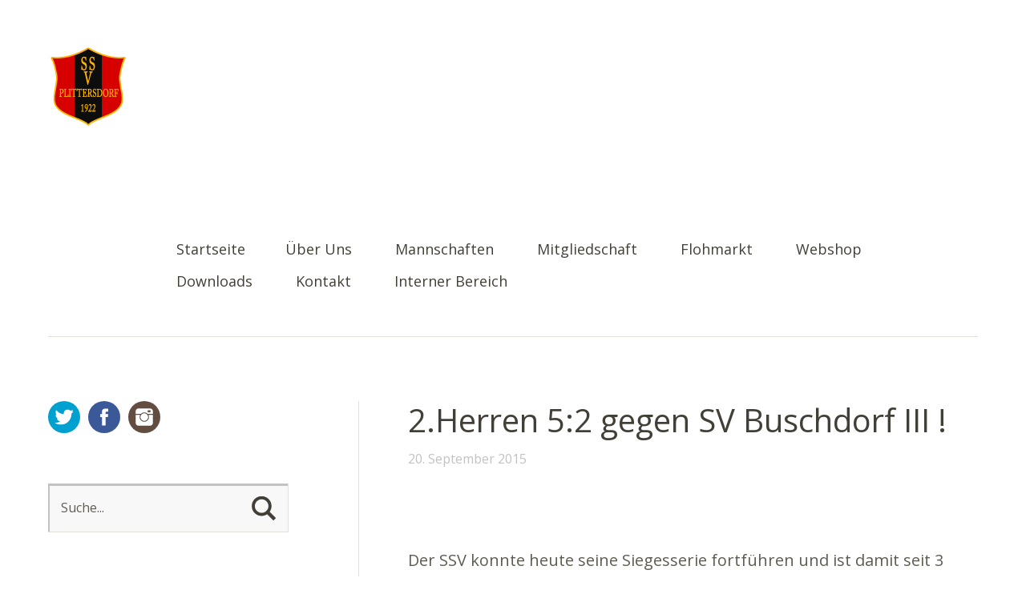

--- FILE ---
content_type: text/html; charset=UTF-8
request_url: https://www.ssv-plittersdorf.de/2-herren-52-gegen-sv-buschdorf-iii/
body_size: 10649
content:
<!DOCTYPE html>
<!--[if lte IE 8]>
<html class="ie" lang="de">
<![endif]-->
<html lang="de">
<!--<![endif]-->
<head>
<meta charset="UTF-8" />
<meta name="viewport" content="width=device-width,initial-scale=1">
<title>2.Herren 5:2 gegen SV Buschdorf III ! | ssv-plittersdorf.de</title>
<link rel="profile" href="http://gmpg.org/xfn/11" />
<link rel="stylesheet" type="text/css" media="all" href='//www.ssv-plittersdorf.de/wp-content/cache/wpfc-minified/eqehmevi/dmtl1.css' />
<link rel="shortcut icon" type="image/ico" href="http://www.ssv-plittersdorf.de/wp-content/uploads/2015/09/favicon.ico" />
<link rel="apple-touch-icon" href="http://www.ssv-plittersdorf.de/wp-content/uploads/2015/09/appletouchicon.png" />
<!-- HTML5 enabling script for older IE -->
<!--[if lt IE 9]>
<script src="//html5shiv.googlecode.com/svn/trunk/html5.js"></script>
<![endif]-->
<meta name='robots' content='max-image-preview:large' />
<link rel='dns-prefetch' href='//www.ssv-plittersdorf.de' />
<link rel="alternate" type="application/rss+xml" title="ssv-plittersdorf.de &raquo; Feed" href="https://www.ssv-plittersdorf.de/feed/" />
<link rel="alternate" type="application/rss+xml" title="ssv-plittersdorf.de &raquo; Kommentar-Feed" href="https://www.ssv-plittersdorf.de/comments/feed/" />
<script type="text/javascript">
window._wpemojiSettings = {"baseUrl":"https:\/\/s.w.org\/images\/core\/emoji\/14.0.0\/72x72\/","ext":".png","svgUrl":"https:\/\/s.w.org\/images\/core\/emoji\/14.0.0\/svg\/","svgExt":".svg","source":{"concatemoji":"https:\/\/www.ssv-plittersdorf.de\/wp-includes\/js\/wp-emoji-release.min.js?ver=6.3.6"}};
/*! This file is auto-generated */
!function(i,n){var o,s,e;function c(e){try{var t={supportTests:e,timestamp:(new Date).valueOf()};sessionStorage.setItem(o,JSON.stringify(t))}catch(e){}}function p(e,t,n){e.clearRect(0,0,e.canvas.width,e.canvas.height),e.fillText(t,0,0);var t=new Uint32Array(e.getImageData(0,0,e.canvas.width,e.canvas.height).data),r=(e.clearRect(0,0,e.canvas.width,e.canvas.height),e.fillText(n,0,0),new Uint32Array(e.getImageData(0,0,e.canvas.width,e.canvas.height).data));return t.every(function(e,t){return e===r[t]})}function u(e,t,n){switch(t){case"flag":return n(e,"\ud83c\udff3\ufe0f\u200d\u26a7\ufe0f","\ud83c\udff3\ufe0f\u200b\u26a7\ufe0f")?!1:!n(e,"\ud83c\uddfa\ud83c\uddf3","\ud83c\uddfa\u200b\ud83c\uddf3")&&!n(e,"\ud83c\udff4\udb40\udc67\udb40\udc62\udb40\udc65\udb40\udc6e\udb40\udc67\udb40\udc7f","\ud83c\udff4\u200b\udb40\udc67\u200b\udb40\udc62\u200b\udb40\udc65\u200b\udb40\udc6e\u200b\udb40\udc67\u200b\udb40\udc7f");case"emoji":return!n(e,"\ud83e\udef1\ud83c\udffb\u200d\ud83e\udef2\ud83c\udfff","\ud83e\udef1\ud83c\udffb\u200b\ud83e\udef2\ud83c\udfff")}return!1}function f(e,t,n){var r="undefined"!=typeof WorkerGlobalScope&&self instanceof WorkerGlobalScope?new OffscreenCanvas(300,150):i.createElement("canvas"),a=r.getContext("2d",{willReadFrequently:!0}),o=(a.textBaseline="top",a.font="600 32px Arial",{});return e.forEach(function(e){o[e]=t(a,e,n)}),o}function t(e){var t=i.createElement("script");t.src=e,t.defer=!0,i.head.appendChild(t)}"undefined"!=typeof Promise&&(o="wpEmojiSettingsSupports",s=["flag","emoji"],n.supports={everything:!0,everythingExceptFlag:!0},e=new Promise(function(e){i.addEventListener("DOMContentLoaded",e,{once:!0})}),new Promise(function(t){var n=function(){try{var e=JSON.parse(sessionStorage.getItem(o));if("object"==typeof e&&"number"==typeof e.timestamp&&(new Date).valueOf()<e.timestamp+604800&&"object"==typeof e.supportTests)return e.supportTests}catch(e){}return null}();if(!n){if("undefined"!=typeof Worker&&"undefined"!=typeof OffscreenCanvas&&"undefined"!=typeof URL&&URL.createObjectURL&&"undefined"!=typeof Blob)try{var e="postMessage("+f.toString()+"("+[JSON.stringify(s),u.toString(),p.toString()].join(",")+"));",r=new Blob([e],{type:"text/javascript"}),a=new Worker(URL.createObjectURL(r),{name:"wpTestEmojiSupports"});return void(a.onmessage=function(e){c(n=e.data),a.terminate(),t(n)})}catch(e){}c(n=f(s,u,p))}t(n)}).then(function(e){for(var t in e)n.supports[t]=e[t],n.supports.everything=n.supports.everything&&n.supports[t],"flag"!==t&&(n.supports.everythingExceptFlag=n.supports.everythingExceptFlag&&n.supports[t]);n.supports.everythingExceptFlag=n.supports.everythingExceptFlag&&!n.supports.flag,n.DOMReady=!1,n.readyCallback=function(){n.DOMReady=!0}}).then(function(){return e}).then(function(){var e;n.supports.everything||(n.readyCallback(),(e=n.source||{}).concatemoji?t(e.concatemoji):e.wpemoji&&e.twemoji&&(t(e.twemoji),t(e.wpemoji)))}))}((window,document),window._wpemojiSettings);
</script>
<style type="text/css">
img.wp-smiley,
img.emoji {
display: inline !important;
border: none !important;
box-shadow: none !important;
height: 1em !important;
width: 1em !important;
margin: 0 0.07em !important;
vertical-align: -0.1em !important;
background: none !important;
padding: 0 !important;
}
</style>
<link rel='stylesheet' id='wp-block-library-css' href='//www.ssv-plittersdorf.de/wp-content/cache/wpfc-minified/qk5p6b4z/dmtl1.css' type='text/css' media='all' />
<style id='classic-theme-styles-inline-css' type='text/css'>
/*! This file is auto-generated */
.wp-block-button__link{color:#fff;background-color:#32373c;border-radius:9999px;box-shadow:none;text-decoration:none;padding:calc(.667em + 2px) calc(1.333em + 2px);font-size:1.125em}.wp-block-file__button{background:#32373c;color:#fff;text-decoration:none}
</style>
<style id='global-styles-inline-css' type='text/css'>
body{--wp--preset--color--black: #000000;--wp--preset--color--cyan-bluish-gray: #abb8c3;--wp--preset--color--white: #ffffff;--wp--preset--color--pale-pink: #f78da7;--wp--preset--color--vivid-red: #cf2e2e;--wp--preset--color--luminous-vivid-orange: #ff6900;--wp--preset--color--luminous-vivid-amber: #fcb900;--wp--preset--color--light-green-cyan: #7bdcb5;--wp--preset--color--vivid-green-cyan: #00d084;--wp--preset--color--pale-cyan-blue: #8ed1fc;--wp--preset--color--vivid-cyan-blue: #0693e3;--wp--preset--color--vivid-purple: #9b51e0;--wp--preset--gradient--vivid-cyan-blue-to-vivid-purple: linear-gradient(135deg,rgba(6,147,227,1) 0%,rgb(155,81,224) 100%);--wp--preset--gradient--light-green-cyan-to-vivid-green-cyan: linear-gradient(135deg,rgb(122,220,180) 0%,rgb(0,208,130) 100%);--wp--preset--gradient--luminous-vivid-amber-to-luminous-vivid-orange: linear-gradient(135deg,rgba(252,185,0,1) 0%,rgba(255,105,0,1) 100%);--wp--preset--gradient--luminous-vivid-orange-to-vivid-red: linear-gradient(135deg,rgba(255,105,0,1) 0%,rgb(207,46,46) 100%);--wp--preset--gradient--very-light-gray-to-cyan-bluish-gray: linear-gradient(135deg,rgb(238,238,238) 0%,rgb(169,184,195) 100%);--wp--preset--gradient--cool-to-warm-spectrum: linear-gradient(135deg,rgb(74,234,220) 0%,rgb(151,120,209) 20%,rgb(207,42,186) 40%,rgb(238,44,130) 60%,rgb(251,105,98) 80%,rgb(254,248,76) 100%);--wp--preset--gradient--blush-light-purple: linear-gradient(135deg,rgb(255,206,236) 0%,rgb(152,150,240) 100%);--wp--preset--gradient--blush-bordeaux: linear-gradient(135deg,rgb(254,205,165) 0%,rgb(254,45,45) 50%,rgb(107,0,62) 100%);--wp--preset--gradient--luminous-dusk: linear-gradient(135deg,rgb(255,203,112) 0%,rgb(199,81,192) 50%,rgb(65,88,208) 100%);--wp--preset--gradient--pale-ocean: linear-gradient(135deg,rgb(255,245,203) 0%,rgb(182,227,212) 50%,rgb(51,167,181) 100%);--wp--preset--gradient--electric-grass: linear-gradient(135deg,rgb(202,248,128) 0%,rgb(113,206,126) 100%);--wp--preset--gradient--midnight: linear-gradient(135deg,rgb(2,3,129) 0%,rgb(40,116,252) 100%);--wp--preset--font-size--small: 13px;--wp--preset--font-size--medium: 20px;--wp--preset--font-size--large: 36px;--wp--preset--font-size--x-large: 42px;--wp--preset--spacing--20: 0.44rem;--wp--preset--spacing--30: 0.67rem;--wp--preset--spacing--40: 1rem;--wp--preset--spacing--50: 1.5rem;--wp--preset--spacing--60: 2.25rem;--wp--preset--spacing--70: 3.38rem;--wp--preset--spacing--80: 5.06rem;--wp--preset--shadow--natural: 6px 6px 9px rgba(0, 0, 0, 0.2);--wp--preset--shadow--deep: 12px 12px 50px rgba(0, 0, 0, 0.4);--wp--preset--shadow--sharp: 6px 6px 0px rgba(0, 0, 0, 0.2);--wp--preset--shadow--outlined: 6px 6px 0px -3px rgba(255, 255, 255, 1), 6px 6px rgba(0, 0, 0, 1);--wp--preset--shadow--crisp: 6px 6px 0px rgba(0, 0, 0, 1);}:where(.is-layout-flex){gap: 0.5em;}:where(.is-layout-grid){gap: 0.5em;}body .is-layout-flow > .alignleft{float: left;margin-inline-start: 0;margin-inline-end: 2em;}body .is-layout-flow > .alignright{float: right;margin-inline-start: 2em;margin-inline-end: 0;}body .is-layout-flow > .aligncenter{margin-left: auto !important;margin-right: auto !important;}body .is-layout-constrained > .alignleft{float: left;margin-inline-start: 0;margin-inline-end: 2em;}body .is-layout-constrained > .alignright{float: right;margin-inline-start: 2em;margin-inline-end: 0;}body .is-layout-constrained > .aligncenter{margin-left: auto !important;margin-right: auto !important;}body .is-layout-constrained > :where(:not(.alignleft):not(.alignright):not(.alignfull)){max-width: var(--wp--style--global--content-size);margin-left: auto !important;margin-right: auto !important;}body .is-layout-constrained > .alignwide{max-width: var(--wp--style--global--wide-size);}body .is-layout-flex{display: flex;}body .is-layout-flex{flex-wrap: wrap;align-items: center;}body .is-layout-flex > *{margin: 0;}body .is-layout-grid{display: grid;}body .is-layout-grid > *{margin: 0;}:where(.wp-block-columns.is-layout-flex){gap: 2em;}:where(.wp-block-columns.is-layout-grid){gap: 2em;}:where(.wp-block-post-template.is-layout-flex){gap: 1.25em;}:where(.wp-block-post-template.is-layout-grid){gap: 1.25em;}.has-black-color{color: var(--wp--preset--color--black) !important;}.has-cyan-bluish-gray-color{color: var(--wp--preset--color--cyan-bluish-gray) !important;}.has-white-color{color: var(--wp--preset--color--white) !important;}.has-pale-pink-color{color: var(--wp--preset--color--pale-pink) !important;}.has-vivid-red-color{color: var(--wp--preset--color--vivid-red) !important;}.has-luminous-vivid-orange-color{color: var(--wp--preset--color--luminous-vivid-orange) !important;}.has-luminous-vivid-amber-color{color: var(--wp--preset--color--luminous-vivid-amber) !important;}.has-light-green-cyan-color{color: var(--wp--preset--color--light-green-cyan) !important;}.has-vivid-green-cyan-color{color: var(--wp--preset--color--vivid-green-cyan) !important;}.has-pale-cyan-blue-color{color: var(--wp--preset--color--pale-cyan-blue) !important;}.has-vivid-cyan-blue-color{color: var(--wp--preset--color--vivid-cyan-blue) !important;}.has-vivid-purple-color{color: var(--wp--preset--color--vivid-purple) !important;}.has-black-background-color{background-color: var(--wp--preset--color--black) !important;}.has-cyan-bluish-gray-background-color{background-color: var(--wp--preset--color--cyan-bluish-gray) !important;}.has-white-background-color{background-color: var(--wp--preset--color--white) !important;}.has-pale-pink-background-color{background-color: var(--wp--preset--color--pale-pink) !important;}.has-vivid-red-background-color{background-color: var(--wp--preset--color--vivid-red) !important;}.has-luminous-vivid-orange-background-color{background-color: var(--wp--preset--color--luminous-vivid-orange) !important;}.has-luminous-vivid-amber-background-color{background-color: var(--wp--preset--color--luminous-vivid-amber) !important;}.has-light-green-cyan-background-color{background-color: var(--wp--preset--color--light-green-cyan) !important;}.has-vivid-green-cyan-background-color{background-color: var(--wp--preset--color--vivid-green-cyan) !important;}.has-pale-cyan-blue-background-color{background-color: var(--wp--preset--color--pale-cyan-blue) !important;}.has-vivid-cyan-blue-background-color{background-color: var(--wp--preset--color--vivid-cyan-blue) !important;}.has-vivid-purple-background-color{background-color: var(--wp--preset--color--vivid-purple) !important;}.has-black-border-color{border-color: var(--wp--preset--color--black) !important;}.has-cyan-bluish-gray-border-color{border-color: var(--wp--preset--color--cyan-bluish-gray) !important;}.has-white-border-color{border-color: var(--wp--preset--color--white) !important;}.has-pale-pink-border-color{border-color: var(--wp--preset--color--pale-pink) !important;}.has-vivid-red-border-color{border-color: var(--wp--preset--color--vivid-red) !important;}.has-luminous-vivid-orange-border-color{border-color: var(--wp--preset--color--luminous-vivid-orange) !important;}.has-luminous-vivid-amber-border-color{border-color: var(--wp--preset--color--luminous-vivid-amber) !important;}.has-light-green-cyan-border-color{border-color: var(--wp--preset--color--light-green-cyan) !important;}.has-vivid-green-cyan-border-color{border-color: var(--wp--preset--color--vivid-green-cyan) !important;}.has-pale-cyan-blue-border-color{border-color: var(--wp--preset--color--pale-cyan-blue) !important;}.has-vivid-cyan-blue-border-color{border-color: var(--wp--preset--color--vivid-cyan-blue) !important;}.has-vivid-purple-border-color{border-color: var(--wp--preset--color--vivid-purple) !important;}.has-vivid-cyan-blue-to-vivid-purple-gradient-background{background: var(--wp--preset--gradient--vivid-cyan-blue-to-vivid-purple) !important;}.has-light-green-cyan-to-vivid-green-cyan-gradient-background{background: var(--wp--preset--gradient--light-green-cyan-to-vivid-green-cyan) !important;}.has-luminous-vivid-amber-to-luminous-vivid-orange-gradient-background{background: var(--wp--preset--gradient--luminous-vivid-amber-to-luminous-vivid-orange) !important;}.has-luminous-vivid-orange-to-vivid-red-gradient-background{background: var(--wp--preset--gradient--luminous-vivid-orange-to-vivid-red) !important;}.has-very-light-gray-to-cyan-bluish-gray-gradient-background{background: var(--wp--preset--gradient--very-light-gray-to-cyan-bluish-gray) !important;}.has-cool-to-warm-spectrum-gradient-background{background: var(--wp--preset--gradient--cool-to-warm-spectrum) !important;}.has-blush-light-purple-gradient-background{background: var(--wp--preset--gradient--blush-light-purple) !important;}.has-blush-bordeaux-gradient-background{background: var(--wp--preset--gradient--blush-bordeaux) !important;}.has-luminous-dusk-gradient-background{background: var(--wp--preset--gradient--luminous-dusk) !important;}.has-pale-ocean-gradient-background{background: var(--wp--preset--gradient--pale-ocean) !important;}.has-electric-grass-gradient-background{background: var(--wp--preset--gradient--electric-grass) !important;}.has-midnight-gradient-background{background: var(--wp--preset--gradient--midnight) !important;}.has-small-font-size{font-size: var(--wp--preset--font-size--small) !important;}.has-medium-font-size{font-size: var(--wp--preset--font-size--medium) !important;}.has-large-font-size{font-size: var(--wp--preset--font-size--large) !important;}.has-x-large-font-size{font-size: var(--wp--preset--font-size--x-large) !important;}
.wp-block-navigation a:where(:not(.wp-element-button)){color: inherit;}
:where(.wp-block-post-template.is-layout-flex){gap: 1.25em;}:where(.wp-block-post-template.is-layout-grid){gap: 1.25em;}
:where(.wp-block-columns.is-layout-flex){gap: 2em;}:where(.wp-block-columns.is-layout-grid){gap: 2em;}
.wp-block-pullquote{font-size: 1.5em;line-height: 1.6;}
</style>
<link rel='stylesheet' id='tablepress-default-css' href='//www.ssv-plittersdorf.de/wp-content/cache/wpfc-minified/km6gispo/9x13q.css' type='text/css' media='all' />
<link rel='stylesheet' id='googleFonts-css' href='https://fonts.googleapis.com/css?family=Open+Sans%3A300italic%2C400italic%2C700italic%2C400%2C300%2C700%2C800&#038;ver=6.3.6' type='text/css' media='all' />
<script src='//www.ssv-plittersdorf.de/wp-content/cache/wpfc-minified/mli8igtc/46y02.js' type="text/javascript"></script>
<!-- <script type='text/javascript' src='https://www.ssv-plittersdorf.de/wp-includes/js/jquery/jquery.min.js?ver=3.7.0' id='jquery-core-js'></script> -->
<!-- <script type='text/javascript' src='https://www.ssv-plittersdorf.de/wp-includes/js/jquery/jquery-migrate.min.js?ver=3.4.1' id='jquery-migrate-js'></script> -->
<!-- <script type='text/javascript' src='https://www.ssv-plittersdorf.de/wp-content/themes/baylys/js/jquery.fitvids.js?ver=1.1' id='fitvids-js'></script> -->
<!-- <script type='text/javascript' src='https://www.ssv-plittersdorf.de/wp-content/themes/baylys/js/jquery.placeholder.min.js?ver=1.0' id='placeholder-js'></script> -->
<!-- <script type='text/javascript' src='https://www.ssv-plittersdorf.de/wp-content/themes/baylys/js/custom.js?ver=1.0' id='custom-js'></script> -->
<link rel="https://api.w.org/" href="https://www.ssv-plittersdorf.de/wp-json/" /><link rel="alternate" type="application/json" href="https://www.ssv-plittersdorf.de/wp-json/wp/v2/posts/398" /><link rel="EditURI" type="application/rsd+xml" title="RSD" href="https://www.ssv-plittersdorf.de/xmlrpc.php?rsd" />
<meta name="generator" content="WordPress 6.3.6" />
<link rel="canonical" href="https://www.ssv-plittersdorf.de/2-herren-52-gegen-sv-buschdorf-iii/" />
<link rel='shortlink' href='https://www.ssv-plittersdorf.de/?p=398' />
<link rel="alternate" type="application/json+oembed" href="https://www.ssv-plittersdorf.de/wp-json/oembed/1.0/embed?url=https%3A%2F%2Fwww.ssv-plittersdorf.de%2F2-herren-52-gegen-sv-buschdorf-iii%2F" />
<link rel="alternate" type="text/xml+oembed" href="https://www.ssv-plittersdorf.de/wp-json/oembed/1.0/embed?url=https%3A%2F%2Fwww.ssv-plittersdorf.de%2F2-herren-52-gegen-sv-buschdorf-iii%2F&#038;format=xml" />
<style type="text/css">
/* Custom Link Color */
a,
#site-title h1 a:hover,
.entry-header h2.entry-title a:hover,
.author-info .author-details h3 a:hover,
#footerwidget-wrap .widget a:hover,
#footer #site-info a:hover,
#site-nav li a:hover,
#site-nav li li a:hover,
.widget_categories a:hover,
.widget_meta a:hover,
.widget_links a:hover,
.widget_recent_entries a:hover,
.widget_pages a:hover,
.widget_archive a:hover,
.widget_nav_menu a:hover,
.slider-wrap .responsive-slider.flexslider .slide-title a:hover,
#smart-archives-list ul li a:hover,
#smart-archives-fancy ul.archive-list li a:hover,
#content .post.portfolio-element h2.entry-title a:hover {
color:#d60000;
}
input#submit, 
input.wpcf7-submit,
.format-link .entry-content a.link,
.jetpack_subscription_widget form#subscribe-blog input[type="submit"] {
background:#d60000;
}
@media screen and (min-width: 1100px) {
#site-nav li a:hover,
#site-nav li li a:hover,
#site-nav li:hover > a,
#site-nav li li:hover > a {
color: #d60000 !important;
}
}
</style>
<style type="text/css">
/* Custom Link Hover Color */
a:hover {color:#d60000;}
.format-link .entry-content a.link:hover,
input#submit:hover, 
input.wpcf7-submit:hover,
.jetpack_subscription_widget form#subscribe-blog input[type="submit"]:hover {background:#d60000;}
</style>
<style type="text/css">
/* Custom Footer Bg Color */
#footer {background:#020302;}
</style>
<link rel="icon" href="https://www.ssv-plittersdorf.de/wp-content/uploads/2023/01/ssv_plittesdorf_logo.png" sizes="32x32" />
<link rel="icon" href="https://www.ssv-plittersdorf.de/wp-content/uploads/2023/01/ssv_plittesdorf_logo.png" sizes="192x192" />
<link rel="apple-touch-icon" href="https://www.ssv-plittersdorf.de/wp-content/uploads/2023/01/ssv_plittesdorf_logo.png" />
<meta name="msapplication-TileImage" content="https://www.ssv-plittersdorf.de/wp-content/uploads/2023/01/ssv_plittesdorf_logo.png" />
<style type="text/css" id="wp-custom-css">
@media screen and (min-width: 1180px) {
#site-nav {
width: 1000px;
margin: 25px 0 0 25px;
}
}		</style>
</head>
<body class="post-template-default single single-post postid-398 single-format-standard two-column sidebar-content">
<header id="header" class="clearfix">
<div id="site-nav-container" class="clearfix">
<div id="site-title">
<a href="https://www.ssv-plittersdorf.de/" class="logo"><img src="https://www.ssv-plittersdorf.de/wp-content/uploads/2023/01/ssv_plittesdorf_logo.png" alt="ssv-plittersdorf.de" title="ssv-plittersdorf.de" /></a>
</div><!-- end #site-title -->
<a href="#nav-mobile" id="mobile-menu-btn">Menü</a>
<nav id="site-nav">
<div class="menu"><ul>
<li ><a href="https://www.ssv-plittersdorf.de/">Startseite</a></li><li class="page_item page-item-2627 page_item_has_children"><a href="https://www.ssv-plittersdorf.de/ueber-uns/">Über Uns</a>
<ul class='children'>
<li class="page_item page-item-2629"><a href="https://www.ssv-plittersdorf.de/ueber-uns/leitbild-und-ziele/">Leitbild und Ziele</a></li>
<li class="page_item page-item-3407"><a href="https://www.ssv-plittersdorf.de/ueber-uns/kinderschutz/">Kinderschutz</a></li>
<li class="page_item page-item-2633"><a href="https://www.ssv-plittersdorf.de/ueber-uns/vorstand/">Vorstand und Leitung</a></li>
<li class="page_item page-item-2647 page_item_has_children"><a href="https://www.ssv-plittersdorf.de/ueber-uns/partner-sponsoren/">Sponsoren &#038; Unterstützer</a>
<ul class='children'>
<li class="page_item page-item-3076"><a href="https://www.ssv-plittersdorf.de/ueber-uns/partner-sponsoren/unsere-sponsoren/">Unsere Sponsoren</a></li>
<li class="page_item page-item-3097 page_item_has_children"><a href="https://www.ssv-plittersdorf.de/ueber-uns/partner-sponsoren/sponsor-werden/">Sponsor werden!</a>
<ul class='children'>
<li class="page_item page-item-4074"><a href="https://www.ssv-plittersdorf.de/ueber-uns/partner-sponsoren/sponsor-werden/sponsoren-spender-vereinsheim/">Sponsoring und Spenden fürs Vereinsheim</a></li>
</ul>
</li>
<li class="page_item page-item-3172"><a href="https://www.ssv-plittersdorf.de/ueber-uns/partner-sponsoren/spenden-sie/">Spenden Sie!</a></li>
<li class="page_item page-item-3182"><a href="https://www.ssv-plittersdorf.de/ueber-uns/partner-sponsoren/ehrenamtlich-unterstuetzen/">Ehrenamtlich unterstützen!</a></li>
</ul>
</li>
<li class="page_item page-item-2641"><a href="https://www.ssv-plittersdorf.de/ueber-uns/spielstaette/">Spielstätte</a></li>
<li class="page_item page-item-2643"><a href="https://www.ssv-plittersdorf.de/ueber-uns/trainingszeiten/">Trainingszeiten</a></li>
<li class="page_item page-item-3866 page_item_has_children"><a href="https://www.ssv-plittersdorf.de/ueber-uns/rueckblick/">Rückblick 100-Jahre Feier</a>
<ul class='children'>
<li class="page_item page-item-3846"><a href="https://www.ssv-plittersdorf.de/ueber-uns/rueckblick/festschrift/">Festschrift</a></li>
<li class="page_item page-item-3869"><a href="https://www.ssv-plittersdorf.de/ueber-uns/rueckblick/fotos/">Fotos</a></li>
</ul>
</li>
</ul>
</li>
<li class="page_item page-item-9 page_item_has_children"><a href="https://www.ssv-plittersdorf.de/mannschaften/">Mannschaften</a>
<ul class='children'>
<li class="page_item page-item-13"><a href="https://www.ssv-plittersdorf.de/mannschaften/1-mannschaft/">1. Herren (Kreisliga A)</a></li>
<li class="page_item page-item-16"><a href="https://www.ssv-plittersdorf.de/mannschaften/2-mannschaft/">2. Herren (Kreisliga C)</a></li>
<li class="page_item page-item-1477"><a href="https://www.ssv-plittersdorf.de/mannschaften/alte-herren/">Alte Herren Ü32</a></li>
<li class="page_item page-item-4728"><a href="https://www.ssv-plittersdorf.de/mannschaften/betriebssport-bkv/">Betriebssport (BKV)</a></li>
<li class="page_item page-item-4522"><a href="https://www.ssv-plittersdorf.de/mannschaften/a2-junioren/">A-Junioren l U19 (2007/08)</a></li>
<li class="page_item page-item-24"><a href="https://www.ssv-plittersdorf.de/mannschaften/b1-junioren/">B-Junioren l U17 (2009/10)</a></li>
<li class="page_item page-item-86"><a href="https://www.ssv-plittersdorf.de/mannschaften/f3/">B-Juniorinnen l U 17 (2009/10)</a></li>
<li class="page_item page-item-3445"><a href="https://www.ssv-plittersdorf.de/mannschaften/c-juniorinnen/">C-Juniorinnen l U14 (2011/12)</a></li>
<li class="page_item page-item-34"><a href="https://www.ssv-plittersdorf.de/mannschaften/c-jugend/">C1-Junioren l U14 (2011/12)</a></li>
<li class="page_item page-item-4536"><a href="https://www.ssv-plittersdorf.de/mannschaften/c2-junioren/">C2-Junioren l U14 (2011/12)</a></li>
<li class="page_item page-item-39"><a href="https://www.ssv-plittersdorf.de/mannschaften/d1o/">D1-Junioren l U13 (2013)</a></li>
<li class="page_item page-item-51"><a href="https://www.ssv-plittersdorf.de/mannschaften/d2/">D2-Junioren l U13 (2013)</a></li>
<li class="page_item page-item-63"><a href="https://www.ssv-plittersdorf.de/mannschaften/d3/">D3-Junioren l U12 (2014)</a></li>
<li class="page_item page-item-2657"><a href="https://www.ssv-plittersdorf.de/mannschaften/d4-junioren/">D4-Junioren l U12 (2014)</a></li>
<li class="page_item page-item-4723"><a href="https://www.ssv-plittersdorf.de/mannschaften/d-juniorinnen-l-u14-2014/">D-Juniorinnen l U12 (2014)</a></li>
<li class="page_item page-item-71"><a href="https://www.ssv-plittersdorf.de/mannschaften/e1/">E1-Junioren l U11 (2015)</a></li>
<li class="page_item page-item-2771"><a href="https://www.ssv-plittersdorf.de/mannschaften/e3/">E2-Junioren l U11 (2015)</a></li>
<li class="page_item page-item-4735"><a href="https://www.ssv-plittersdorf.de/mannschaften/e3-junioren-l-u-10-2016/">E3 Junioren l U 10 (2016)</a></li>
<li class="page_item page-item-4741"><a href="https://www.ssv-plittersdorf.de/mannschaften/e4-junioren/">E4 Junioren l U 10 (2016)</a></li>
<li class="page_item page-item-82"><a href="https://www.ssv-plittersdorf.de/mannschaften/f1/">F1-Junioren l U9 (2017)</a></li>
<li class="page_item page-item-4513"><a href="https://www.ssv-plittersdorf.de/mannschaften/f2-junioren/">F2-Junioren l U9 (2018)</a></li>
<li class="page_item page-item-90"><a href="https://www.ssv-plittersdorf.de/mannschaften/bb1/">Bambini (2019/2020)</a></li>
</ul>
</li>
<li class="page_item page-item-2661 page_item_has_children"><a href="https://www.ssv-plittersdorf.de/mitgliedschaft/">Mitgliedschaft</a>
<ul class='children'>
<li class="page_item page-item-2663"><a href="https://www.ssv-plittersdorf.de/mitgliedschaft/anmeldung/">Anmeldung</a></li>
<li class="page_item page-item-2665"><a href="https://www.ssv-plittersdorf.de/mitgliedschaft/abmeldung/">Abmeldung</a></li>
</ul>
</li>
<li class="page_item page-item-3268"><a href="https://www.ssv-plittersdorf.de/flohmarkt/">Flohmarkt</a></li>
<li class="page_item page-item-2918"><a href="https://www.ssv-plittersdorf.de/webshop/">Webshop</a></li>
<li class="page_item page-item-2667"><a href="https://www.ssv-plittersdorf.de/downloads/">Downloads</a></li>
<li class="page_item page-item-56 page_item_has_children"><a href="https://www.ssv-plittersdorf.de/kontakt/">Kontakt</a>
<ul class='children'>
<li class="page_item page-item-144"><a href="https://www.ssv-plittersdorf.de/kontakt/impressum/">Impressum</a></li>
<li class="page_item page-item-2067"><a href="https://www.ssv-plittersdorf.de/kontakt/datenschutzerklaerung/">Datenschutzerklärung</a></li>
</ul>
</li>
<li class="page_item page-item-2874"><a href="https://www.ssv-plittersdorf.de/interner-bereich/">Interner Bereich</a></li>
</ul></div>
</nav><!-- end #site-nav -->
</div><!-- end #site-nav-container -->
</header><!-- end #header -->
<div id="main-wrap">
<div id="content">
<article id="post-398" class="post-398 post type-post status-publish format-standard hentry category-herren">
<header class="entry-header">
<h1 class="entry-title">2.Herren 5:2 gegen SV Buschdorf III !</h1>
<aside class="entry-details">
<ul>
<li><a href="https://www.ssv-plittersdorf.de/2-herren-52-gegen-sv-buschdorf-iii/" class="entry-date">20. September 2015</a></li>
<li class="entry-comments"><span class="comments-link"></span></li>
<li class="entry-edit"></li>
</ul>
</aside><!--end .entry-details -->
</header><!--end .entry-header -->
<div class="entry-content clearfix">
<a href="https://www.ssv-plittersdorf.de/2-herren-52-gegen-sv-buschdorf-iii/"></a>
<p>&nbsp;</p>
<p>Der SSV konnte heute seine Siegesserie fortführen und ist damit seit 3 Spielen ungeschlagen. Aber die heutige Partie war die Sahne auf dem Kuchen. Es fing schon beim Aufwärmen an, man sah das Ziel der Mannschaft in den Augen. Und mit diesem Feuer gingen sie in die Partie rein. So dauerte es auch nicht lange bis Marc mit einem sehr guten Lauf in der 2.min. das Führungstor macht. Der SSV machte gut Druck doch dann kam es zu einem Konter durch einen Einwurf wo ein guter Pass zwischen der Schnittstelle zum vorderen Mann gespielt wurde und es somit zu einer 1 zu 1 Situation kam, der auch leider reinging. Aber das Feuer des SSV blieb. Kurzer Zeit später folgte das 2:1 durch eine schöne Flanke von rechts auf Moritz, der super zur Stelle am linken Pfosten steht, dann noch schön reinschiebt. Es folgte eine starke Vorarbeit von Jonas die zum 3:1 durch Max führte, der seine Chance perfekt nutzte.<br />
Anschließend kam Pico wieder zum Zug, dessen Delikatesse die Weitschüsse sind. Er schnippelte wieder mal einen Schuss in den Winkel aus ca. 30 Metern. So ging es 4:1 in die Pause. Nach der Pause machte Buschdorf noch einmal Druck und machte dann ein Tor wieder durch eine Schnittstelle.<br />
Im weiteren Spielverlauf machte Pico noch das 5:2 und gab ihnen damit den Gnadenstoß.<br />
In den Schlussminuten kam es noch zu einem Freistoß den Marcel glücklich über die Latte faustet. Dann folgte der Schlusspfiff.<br />
Alles in allem wieder eine sehr gute Teamleistung.</p>
</div><!-- end .entry-content -->
<footer class="entry-meta">
<ul>
<li class="entry-cats">Veröffentlicht in:</span> <a href="https://www.ssv-plittersdorf.de/category/herren/" rel="category tag">Herren</a></li>
</ul>
</footer><!-- end .entry-meta -->
</article><!-- end .post-398 -->
<div id="comments">
</div><!-- end #comments -->
<nav id="nav-single" class="clearfix">
<div class="nav-previous"><a href="https://www.ssv-plittersdorf.de/1-herren-nur-22-gegen-gfv-ii/" rel="next">Nächster Artikel &raquo;</a></div>
<div class="nav-next"><a href="https://www.ssv-plittersdorf.de/so-20-09-15-heimspiele-fuer-1-und-2-herren/" rel="prev">&laquo; Vorheriger Artikel</a></div>
</nav><!-- #nav-below -->
</div><!-- end #content -->
<div id="sidebar" class="widget-area">
<aside id="baylys_sociallinks-3" class="widget widget_baylys_sociallinks">		
<ul class="sociallinks">
<li><a href="https://www.twitter.com/SSVP1922ev" class="twitter" title="Twitter" target="_blank">Twitter</a></li>
<li><a href="https://www.facebook.com/SSVPlittersdorf1922eV/" class="facebook" title="Facebook" target="_blank">Facebook</a></li>
<li><a href="https://www.instagram.com/ssvplittersdorf" class="instagram" title="Instagram" target="_blank">Instagram</a></li>
</ul><!-- end .sociallinks -->
</aside><aside id="search-3" class="widget widget_search">	<form method="get" id="searchform" action="https://www.ssv-plittersdorf.de/">
<input type="text" class="field" name="s" id="s" placeholder="Suche..." />
<input type="submit" class="submit" name="submit" id="searchsubmit" value="Suche" />
</form></aside>
<aside id="recent-posts-2" class="widget widget_recent_entries">
<h3 class="widget-title">Neueste Beiträge</h3>
<ul>
<li>
<a href="https://www.ssv-plittersdorf.de/erfolgreiche-premiere-des-ue60-teams/">Erfolgreiche Premiere des Ü60-Teams</a>
<span class="post-date">21. August 2025</span>
</li>
<li>
<a href="https://www.ssv-plittersdorf.de/tragischer-verlust-fuer-den-ssv-plittersdorf/">Tragischer Verlust für den SSV Plittersdorf</a>
<span class="post-date">5. April 2025</span>
</li>
<li>
<a href="https://www.ssv-plittersdorf.de/mitgliederversammlung-jugendtag-findet-am-17-03-25-statt/">Mitgliederversammlung &#038; Jugendtag findet am 17.03.25 statt</a>
<span class="post-date">3. März 2025</span>
</li>
<li>
<a href="https://www.ssv-plittersdorf.de/historischer-moment-fuer-den-ssv-plittersdorf/">SSVP gründet Ü32-Betriebssportmannschaft</a>
<span class="post-date">4. Februar 2025</span>
</li>
<li>
<a href="https://www.ssv-plittersdorf.de/der-ssvp-trauert-um-juergen-bachmann/">Der SSVP trauert um Jürgen Bachmann</a>
<span class="post-date">21. Januar 2025</span>
</li>
</ul>
</aside><aside id="tag_cloud-4" class="widget widget_tag_cloud"><h3 class="widget-title">Unsere Themen</h3><div class="tagcloud"><a href="https://www.ssv-plittersdorf.de/tag/1-herren/" class="tag-cloud-link tag-link-26 tag-link-position-1" style="font-size: 18.111111111111pt;" aria-label="1. Herren (9 Einträge)">1. Herren<span class="tag-link-count"> (9)</span></a>
<a href="https://www.ssv-plittersdorf.de/tag/2-herren/" class="tag-cloud-link tag-link-35 tag-link-position-2" style="font-size: 8pt;" aria-label="2. Herren (2 Einträge)">2. Herren<span class="tag-link-count"> (2)</span></a>
<a href="https://www.ssv-plittersdorf.de/tag/amazon/" class="tag-cloud-link tag-link-54 tag-link-position-3" style="font-size: 8pt;" aria-label="Amazon (2 Einträge)">Amazon<span class="tag-link-count"> (2)</span></a>
<a href="https://www.ssv-plittersdorf.de/tag/aufstieg/" class="tag-cloud-link tag-link-115 tag-link-position-4" style="font-size: 8pt;" aria-label="Aufstieg (2 Einträge)">Aufstieg<span class="tag-link-count"> (2)</span></a>
<a href="https://www.ssv-plittersdorf.de/tag/back2soccer/" class="tag-cloud-link tag-link-73 tag-link-position-5" style="font-size: 18.111111111111pt;" aria-label="Back2Soccer (9 Einträge)">Back2Soccer<span class="tag-link-count"> (9)</span></a>
<a href="https://www.ssv-plittersdorf.de/tag/bad-driburg/" class="tag-cloud-link tag-link-80 tag-link-position-6" style="font-size: 8pt;" aria-label="Bad Driburg (2 Einträge)">Bad Driburg<span class="tag-link-count"> (2)</span></a>
<a href="https://www.ssv-plittersdorf.de/tag/c1/" class="tag-cloud-link tag-link-37 tag-link-position-7" style="font-size: 10.333333333333pt;" aria-label="C1 (3 Einträge)">C1<span class="tag-link-count"> (3)</span></a>
<a href="https://www.ssv-plittersdorf.de/tag/camp/" class="tag-cloud-link tag-link-70 tag-link-position-8" style="font-size: 22pt;" aria-label="Camp (15 Einträge)">Camp<span class="tag-link-count"> (15)</span></a>
<a href="https://www.ssv-plittersdorf.de/tag/corona/" class="tag-cloud-link tag-link-23 tag-link-position-9" style="font-size: 19.666666666667pt;" aria-label="Corona (11 Einträge)">Corona<span class="tag-link-count"> (11)</span></a>
<a href="https://www.ssv-plittersdorf.de/tag/crowd-funding/" class="tag-cloud-link tag-link-104 tag-link-position-10" style="font-size: 10.333333333333pt;" aria-label="Crowd-Funding (3 Einträge)">Crowd-Funding<span class="tag-link-count"> (3)</span></a>
<a href="https://www.ssv-plittersdorf.de/tag/digitalisierung/" class="tag-cloud-link tag-link-134 tag-link-position-11" style="font-size: 8pt;" aria-label="Digitalisierung (2 Einträge)">Digitalisierung<span class="tag-link-count"> (2)</span></a>
<a href="https://www.ssv-plittersdorf.de/tag/digitalprogramm/" class="tag-cloud-link tag-link-135 tag-link-position-12" style="font-size: 8pt;" aria-label="Digitalprogramm (2 Einträge)">Digitalprogramm<span class="tag-link-count"> (2)</span></a>
<a href="https://www.ssv-plittersdorf.de/tag/ferien/" class="tag-cloud-link tag-link-71 tag-link-position-13" style="font-size: 10.333333333333pt;" aria-label="Ferien (3 Einträge)">Ferien<span class="tag-link-count"> (3)</span></a>
<a href="https://www.ssv-plittersdorf.de/tag/ferienbetreuung/" class="tag-cloud-link tag-link-69 tag-link-position-14" style="font-size: 19.666666666667pt;" aria-label="Ferienbetreuung (11 Einträge)">Ferienbetreuung<span class="tag-link-count"> (11)</span></a>
<a href="https://www.ssv-plittersdorf.de/tag/frauenfussball/" class="tag-cloud-link tag-link-86 tag-link-position-15" style="font-size: 8pt;" aria-label="Frauenfußball (2 Einträge)">Frauenfußball<span class="tag-link-count"> (2)</span></a>
<a href="https://www.ssv-plittersdorf.de/tag/fsj/" class="tag-cloud-link tag-link-128 tag-link-position-16" style="font-size: 8pt;" aria-label="FSJ (2 Einträge)">FSJ<span class="tag-link-count"> (2)</span></a>
<a href="https://www.ssv-plittersdorf.de/tag/fundraising/" class="tag-cloud-link tag-link-44 tag-link-position-17" style="font-size: 8pt;" aria-label="Fundraising (2 Einträge)">Fundraising<span class="tag-link-count"> (2)</span></a>
<a href="https://www.ssv-plittersdorf.de/tag/fussballcamp/" class="tag-cloud-link tag-link-75 tag-link-position-18" style="font-size: 10.333333333333pt;" aria-label="Fußballcamp (3 Einträge)">Fußballcamp<span class="tag-link-count"> (3)</span></a>
<a href="https://www.ssv-plittersdorf.de/tag/jubilaeum/" class="tag-cloud-link tag-link-99 tag-link-position-19" style="font-size: 12.277777777778pt;" aria-label="Jubiläum (4 Einträge)">Jubiläum<span class="tag-link-count"> (4)</span></a>
<a href="https://www.ssv-plittersdorf.de/tag/jugend/" class="tag-cloud-link tag-link-85 tag-link-position-20" style="font-size: 8pt;" aria-label="Jugend (2 Einträge)">Jugend<span class="tag-link-count"> (2)</span></a>
<a href="https://www.ssv-plittersdorf.de/tag/jugendleitung/" class="tag-cloud-link tag-link-17 tag-link-position-21" style="font-size: 8pt;" aria-label="Jugendleitung (2 Einträge)">Jugendleitung<span class="tag-link-count"> (2)</span></a>
<a href="https://www.ssv-plittersdorf.de/tag/jugendtag/" class="tag-cloud-link tag-link-89 tag-link-position-22" style="font-size: 8pt;" aria-label="Jugendtag (2 Einträge)">Jugendtag<span class="tag-link-count"> (2)</span></a>
<a href="https://www.ssv-plittersdorf.de/tag/jugendversammlung/" class="tag-cloud-link tag-link-15 tag-link-position-23" style="font-size: 12.277777777778pt;" aria-label="Jugendversammlung (4 Einträge)">Jugendversammlung<span class="tag-link-count"> (4)</span></a>
<a href="https://www.ssv-plittersdorf.de/tag/lockdown/" class="tag-cloud-link tag-link-58 tag-link-position-24" style="font-size: 8pt;" aria-label="Lockdown (2 Einträge)">Lockdown<span class="tag-link-count"> (2)</span></a>
<a href="https://www.ssv-plittersdorf.de/tag/meister/" class="tag-cloud-link tag-link-112 tag-link-position-25" style="font-size: 8pt;" aria-label="Meister (2 Einträge)">Meister<span class="tag-link-count"> (2)</span></a>
<a href="https://www.ssv-plittersdorf.de/tag/meisterschaft/" class="tag-cloud-link tag-link-113 tag-link-position-26" style="font-size: 12.277777777778pt;" aria-label="Meisterschaft (4 Einträge)">Meisterschaft<span class="tag-link-count"> (4)</span></a>
<a href="https://www.ssv-plittersdorf.de/tag/mitgliederversammlung/" class="tag-cloud-link tag-link-14 tag-link-position-27" style="font-size: 18.888888888889pt;" aria-label="Mitgliederversammlung (10 Einträge)">Mitgliederversammlung<span class="tag-link-count"> (10)</span></a>
<a href="https://www.ssv-plittersdorf.de/tag/neuwahl/" class="tag-cloud-link tag-link-18 tag-link-position-28" style="font-size: 8pt;" aria-label="Neuwahl (2 Einträge)">Neuwahl<span class="tag-link-count"> (2)</span></a>
<a href="https://www.ssv-plittersdorf.de/tag/newsletter/" class="tag-cloud-link tag-link-90 tag-link-position-29" style="font-size: 13.833333333333pt;" aria-label="Newsletter (5 Einträge)">Newsletter<span class="tag-link-count"> (5)</span></a>
<a href="https://www.ssv-plittersdorf.de/tag/pokal/" class="tag-cloud-link tag-link-36 tag-link-position-30" style="font-size: 12.277777777778pt;" aria-label="Pokal (4 Einträge)">Pokal<span class="tag-link-count"> (4)</span></a>
<a href="https://www.ssv-plittersdorf.de/tag/rewe/" class="tag-cloud-link tag-link-111 tag-link-position-31" style="font-size: 10.333333333333pt;" aria-label="Rewe (3 Einträge)">Rewe<span class="tag-link-count"> (3)</span></a>
<a href="https://www.ssv-plittersdorf.de/tag/saison-2019-20/" class="tag-cloud-link tag-link-27 tag-link-position-32" style="font-size: 12.277777777778pt;" aria-label="Saison 2019/20 (4 Einträge)">Saison 2019/20<span class="tag-link-count"> (4)</span></a>
<a href="https://www.ssv-plittersdorf.de/tag/saison-2020-21/" class="tag-cloud-link tag-link-19 tag-link-position-33" style="font-size: 8pt;" aria-label="Saison 2020/21 (2 Einträge)">Saison 2020/21<span class="tag-link-count"> (2)</span></a>
<a href="https://www.ssv-plittersdorf.de/tag/scheine-fuer-vereine/" class="tag-cloud-link tag-link-110 tag-link-position-34" style="font-size: 10.333333333333pt;" aria-label="Scheine-für-Vereine (3 Einträge)">Scheine-für-Vereine<span class="tag-link-count"> (3)</span></a>
<a href="https://www.ssv-plittersdorf.de/tag/sommercamp/" class="tag-cloud-link tag-link-78 tag-link-position-35" style="font-size: 8pt;" aria-label="Sommercamp (2 Einträge)">Sommercamp<span class="tag-link-count"> (2)</span></a>
<a href="https://www.ssv-plittersdorf.de/tag/spenden/" class="tag-cloud-link tag-link-55 tag-link-position-36" style="font-size: 13.833333333333pt;" aria-label="Spenden (5 Einträge)">Spenden<span class="tag-link-count"> (5)</span></a>
<a href="https://www.ssv-plittersdorf.de/tag/spielbericht/" class="tag-cloud-link tag-link-13 tag-link-position-37" style="font-size: 18.111111111111pt;" aria-label="Spielbericht (9 Einträge)">Spielbericht<span class="tag-link-count"> (9)</span></a>
<a href="https://www.ssv-plittersdorf.de/tag/sponsoring/" class="tag-cloud-link tag-link-38 tag-link-position-38" style="font-size: 18.888888888889pt;" aria-label="Sponsoring (10 Einträge)">Sponsoring<span class="tag-link-count"> (10)</span></a>
<a href="https://www.ssv-plittersdorf.de/tag/sportplatz/" class="tag-cloud-link tag-link-12 tag-link-position-39" style="font-size: 12.277777777778pt;" aria-label="Sportplatz (4 Einträge)">Sportplatz<span class="tag-link-count"> (4)</span></a>
<a href="https://www.ssv-plittersdorf.de/tag/torwart/" class="tag-cloud-link tag-link-50 tag-link-position-40" style="font-size: 10.333333333333pt;" aria-label="Torwart (3 Einträge)">Torwart<span class="tag-link-count"> (3)</span></a>
<a href="https://www.ssv-plittersdorf.de/tag/trainer/" class="tag-cloud-link tag-link-24 tag-link-position-41" style="font-size: 8pt;" aria-label="Trainer (2 Einträge)">Trainer<span class="tag-link-count"> (2)</span></a>
<a href="https://www.ssv-plittersdorf.de/tag/training/" class="tag-cloud-link tag-link-20 tag-link-position-42" style="font-size: 18.888888888889pt;" aria-label="Training (10 Einträge)">Training<span class="tag-link-count"> (10)</span></a>
<a href="https://www.ssv-plittersdorf.de/tag/trainingsbetrieb/" class="tag-cloud-link tag-link-67 tag-link-position-43" style="font-size: 10.333333333333pt;" aria-label="Trainingsbetrieb (3 Einträge)">Trainingsbetrieb<span class="tag-link-count"> (3)</span></a>
<a href="https://www.ssv-plittersdorf.de/tag/vereinsheim/" class="tag-cloud-link tag-link-123 tag-link-position-44" style="font-size: 12.277777777778pt;" aria-label="Vereinsheim (4 Einträge)">Vereinsheim<span class="tag-link-count"> (4)</span></a>
<a href="https://www.ssv-plittersdorf.de/tag/vorstand/" class="tag-cloud-link tag-link-16 tag-link-position-45" style="font-size: 13.833333333333pt;" aria-label="Vorstand (5 Einträge)">Vorstand<span class="tag-link-count"> (5)</span></a></div>
</aside>		</div><!-- #sidebar .widget-area -->
</div><!-- end #main-wrap -->
 
<footer id="footer" class="clearfix">
<div id="site-info">
<p>©2023 SSV Plittersdorf 1922 e.V.</p>
<a href="#site-nav-wrap" class="top clearfix">Top</a>
</div><!-- end #site-info -->
</footer><!-- end #footer -->
<script type='text/javascript' src='https://www.ssv-plittersdorf.de/wp-includes/js/comment-reply.min.js?ver=6.3.6' id='comment-reply-js'></script>
</body>
</html><!-- WP Fastest Cache file was created in 0.12390995025635 seconds, on 26-08-25 16:48:00 --><!-- via php -->

--- FILE ---
content_type: text/css
request_url: https://www.ssv-plittersdorf.de/wp-content/cache/wpfc-minified/eqehmevi/dmtl1.css
body_size: 17176
content:
html,body,div,span,applet,object,h1,h2,h3,h4,h5,h6,p,blockquote,a,img,strong,var,b,u,i,center,dl,dt,dd,ol,ul,li,fieldset,form,label,legend,table,caption,tbody,tfoot,thead,tr,th,td,article,aside,canvas,details,embed,figure,figcaption,footer,header,hgroup,menu,nav,output,ruby,section,summary,time,mark,audio,video{border:0;font-size:100%;font:inherit;vertical-align:baseline;margin:0;padding:0;}
article,aside,details,figcaption,figure,footer,header,hgroup,menu,nav,section{display:block;}
ol,ul{list-style:none;}
blockquote:before,blockquote:after{content:none;}
table{border-collapse:collapse;border-spacing:0;}
input:focus,textarea:focus{border:1px solid #999; outline:0;}
a:hover, a:active, a:focus { outline: none; -moz-outline-style: none;}
::-webkit-input-placeholder {color:#5F5C52;}
:-moz-placeholder {color:#5F5C52;}
.placeholder {color:#5F5C52;} .clear{clear:both;display:block;overflow:hidden;visibility:hidden;width:0;height:0;}
.clearfix:after{clear:both;content:' ';display:block;font-size:0;line-height:0;visibility:hidden;width:0;height:0;}  html {
-ms-text-size-adjust: none;
-webkit-text-size-adjust: none;
}
body {
font-family: 'Open Sans', sans-serif;
background:#fff;
color:#5F5C52;
}
#main-wrap {
margin:0 20px;
padding:30px 0 55px;
}
#sidebar {
padding-top:80px;
} .one-column #content,
.one-column #sidebar {
margin:0 auto;
float: none;
width: 100%;
max-width:960px;
border-left: none;
}
.one-column #sidebar {
padding-top:110px;
text-align:center;
}
.one-column #sidebar #searchform {
display:inline-block;
}
.one-column #content .post,
.one-column #sidebar .widget {
padding-left: 0;
padding-right: 0;
}  h1, h2, h3, h4, h5, h6 {
color:#423F37;
font-weight:bold;
text-rendering: optimizeLegibility;
}
h1 {
margin: 1.7em 0 1.3em;
font-size:28px;
font-size:1.75rem;
}
h2 {
margin: 1.4em 0 0.6em;
font-size:24px;
font-size:1.5rem;
}
h3 {
margin: 1.2em 0 0.5em;
font-size:21px;
font-size:1.3125rem;
}
h4 {
margin: 1em 0 0.4em;
font-size: 21x;
font-size: 1.3125rem;
}
h5 {
margin: 0.8em 0 04;
font-size:18px;
font-size:1.125rem;
}
h6 {
margin: 0.7em 0 0.4em;
font-size: 16x;
font-size: 1rem;
}  a,
#site-title h1 a:hover,
#content .entry-details ul li.entry-postformat a {
text-decoration:none;
-webkit-transition: all 0.2s ease-in-out;
-moz-transition: all 0.2s ease-in-out;
-o-transition: all 0.2s ease-in-out;
transition: all 0.2s ease-in-out;
}
.entry-content a,
.entry-summary a,
.textwidget a,
.single-post .author-info p.author-description a,
#comments .comment-text a {
font-weight:bold;
}
ul.sociallinks li a:hover,
#footer #site-info a.top:hover {
opacity:0.75;
-moz-opacity: 0.75;
filter: 0;
}  a,
#site-title h1 a:hover,
.entry-header h2.entry-title a:hover,
.author-info .author-details h3 a:hover,
#footerwidget-wrap .widget a:hover,
#footer #site-info a:hover,
#site-nav li a:hover,
#site-nav li li a:hover,
.widget_categories a:hover,
.widget_meta a:hover,
.widget_links a:hover,
.widget_recent_entries a:hover,
.widget_pages a:hover,
.widget_archive a:hover,
.widget_nav_menu a:hover,
.slider-wrap .responsive-slider.flexslider .slide-title a:hover,
#smart-archives-list ul li a:hover,
#smart-archives-fancy ul.archive-list li a:hover,
#content .post.portfolio-element h2.entry-title a:hover {
color:#00CA4C;
}
input#submit,
input.wpcf7-submit,
.format-link .entry-content a.link,
.jetpack_subscription_widget form#subscribe-blog input[type="submit"] {
background:#00CA4C;
}
a:hover {
color:#059129;
}
.format-link .entry-content a.link:hover,
input#submit:hover,
input.wpcf7-submit:hover,
.jetpack_subscription_widget form#subscribe-blog input[type="submit"]:hover {
background:#059129;
}
.entry-header h2.entry-title a,
.author-info .author-details h3 a {
color:#423F37;
}
.entry-details a,
.entry-meta a,
#comments .comment-content ul li.comment-time a,
#comments .comment-content ul li.comment-edit a,
.pingback a.comment-edit-link,
.widget_twitter ul li a.timesince,
#comments #respond p.logged-in-as a {
color:#c2c2c2;
}
.entry-details a:hover,
.entry-meta a:hover,
#comments .comment-content ul li.comment-time a:hover,
#comments .comment-content ul li.comment-edit a:hover,
.pingback a.comment-edit-link:hover,
.widget_twitter ul li a.timesince:hover,
#comments #respond p.logged-in-as a:hover,
.widget_categories a,
.widget_meta a,
.widget_links a,
.widget_recent_entries a,
.widget_pages a,
.widget_archive a,
.widget_nav_menu a {
color:#57534A;
}
#footerwidget-wrap .widget a {
color: #fff;
font-weight:bold;
}
#footer {
background:#2D3138;
}  .alignleft,
.alignright {
float: none;
display: block;
}
.aligncenter {
margin-left: auto;
margin-right: auto;
display: block;
clear: both;
}
img.alignleft,
img.alignright {
margin-top:10px;
margin-bottom:10px;
}  .entry-content ol,
.comment-content ol,
.entry-content ul,
.comment-content ul {
margin: 0 0 45px;
line-height: 1.8;
}
.entry-content ul ul,
.comment-content ul ul,
.entry-content ol ol,
.comment-content ol ol,
.entry-content ul ol,
.comment-content ul ol,
.entry-content ol ul,
.comment-content ol ul {
margin-bottom: 0;
}
.entry-content ol,
.comment-content ol {
list-style: decimal outside;
}
.entry-content ul,
.comment-content ul {
list-style: disc outside;
}
.entry-content li,
.comment-content li {
margin: 0 0 0 45px;
}
ul li,
ol li {
margin: 0;
padding: 0;
display: list-item;
line-height:1.8;
}
dl dt {
font-size:20px;
font-size:1.25rem;
color:#111;
font-weight: bold;
line-height:1.6;
}
dl dd {
margin: 0 0 30px 0;
line-height: 1.4;
}  table {
width: 100%;
margin:10px 0 45px;
}
table thead {
border-top:1px solid #E3E0D8;
}
table tr {
border-bottom:1px solid #E3E0D8;
}
table tr th {
padding: 12px 20px;
border-top:1px solid #E3E0D8;
border-left:1px solid #E3E0D8;
border-right:1px solid #E3E0D8;
font-weight:bold;
text-align:left;
}
table tr td {
padding: 12px 20px;
border-left:1px solid #E3E0D8;
border-right:1px solid #E3E0D8;
}  #header {
margin:0 auto;
padding:20px 0 0 0;
}
.header-image {
position:relative;
margin-top:-1px;
width: 100%;
overflow: hidden;
height:auto !important;
}
.header-image img,
.header-image img.wp-post-image {
width: 100%;
height: auto;
vertical-align: bottom;
margin:0;
}
#site-title {
padding:0 20px 20px;
float:left;
}
#site-title h1 {
margin:0;
padding:0;
font-size:22px;
font-size:1.375rem;
line-height:1;
font-weight:700;
text-transform:uppercase;
word-wrap: break-word;
}
#site-title h1 a {
color:#29251F;
}
#site-title h2#site-description {
display:none;
} #site-title img {
max-width:65%;
width: auto\9; height:auto;
padding:0;
float:left;
} #site-nav-container {
position:relative;
padding:0;
display:block;
border-bottom:1px solid #E3E0D8;
}
#site-nav-container a#mobile-menu-btn {
display:block;
position:absolute;
right:0;
width:30px;
height:22px;
margin:0 30px 0;
padding:0;
background: url(//www.ssv-plittersdorf.de/wp-content/themes/baylys/images/menuicon.png) 0 0 no-repeat;
font-weight:400;
text-decoration:none;
text-indent:-9999em;
}
#site-nav {
display:none;
position:relative;
background:#2D3138;
clear:both;
}
#site-nav ul ul {
padding:0;
}
#site-nav ul li {
display:block;
padding:0;
border-bottom:1px solid #C2C2C2;
}
#site-nav ul li ul li {
border-bottom:none;
}
#site-nav ul li ul {
background:#45484C;
}
#site-nav li li {
padding:0;
}
#site-nav li a {
display:block;
padding:9px 0;
font-size:20px;
font-size:1.25rem;
color:#fff;
text-transform:uppercase;
text-align:center;
}
#site-nav li li a {
font-size:16px;
font-size:1rem;
color:#aaa;
text-transform:none;
letter-spacing:0;
}
#site-nav li li li a {
font-size:16px;
font-size:1rem;
}  #content .post {
margin:0 auto;
padding: 30px 0;
display:block;
position: relative;
background: url(//www.ssv-plittersdorf.de/wp-content/themes/baylys/images/post-border.png) 0 top no-repeat;
}
#content .post:first-of-type {
padding-top:0;
background: none;
}
.entry-content,
.entry-summary {
max-width:100%;
}  .entry-header {
max-width:100%;
padding:0;
word-wrap: break-word;
}
.entry-header h1.entry-title,
.entry-header h2.entry-title {
margin:0;
padding:0;
display:inline-block;
word-wrap: break-word;
font-size:28px;
font-size:1.75rem;
line-height:1.2;
font-weight:normal;
}
.entry-details {
max-width:100%;
padding:10px 0 20px 0;
}
.post .entry-details ul {
margin:0;
color:#C2C2C2;
}
.entry-details ul li {
list-style:none;
display:inline;
}
.entry-details a.entry-date {
list-style:none;
font-size:16px;
font-size:1rem;
}
.entry-details ul li.entry-comments a.comments-link:before,
.entry-details ul li a.post-edit-link:before {
content:" \007c \0020";
color:#C2C2C2;
}  .entry-meta {
padding:20px 0 0;
display:block;
position:relative;
font-size:14px;
font-size:0.875rem;
color:#C2C2C2;
}
.post .entry-meta ul,
.page .entry-meta ul {
margin:0;
padding:0;
list-style:none;
}
.entry-meta ul li {
display:block;
padding:0 20px 0 0;
}
.entry-meta ul li.entry-cats ul.post-categories li {
display:inline;
}
.entry-meta ul li.entry-cats ul li a:before {
content:" \0023";
}
.entry-meta ul li.entry-comments {
padding:5px 0 0 0;
}
.entry-meta ul li.entry-image {
display:inline-block;
padding:8px 20px 0;
}
.entry-meta ul li.share {
padding: 20px 0 0 0;
display:block;
}
.one-column .entry-meta ul li.share  {
padding: 20px 0 0 30px;
display:inline-block;
}
.entry-meta ul li.share ul li {
padding: 1px;
height:35px;
}
.entry-meta ul li.share ul li.twitter,
.entry-meta ul li.share ul li.gplus,
.entry-meta ul li.share ul li.fb,
.entry-meta ul li.share ul li.pinit {
float:left;
height:35px;
}
.entry-meta ul li.share ul li.fb {
width:130px;
}
.page-link {
display: block;
padding-bottom:15px;
clear: both;
font-weight:bold;
word-spacing:18px;
}  .entry-content p,
.entry-summary p {
margin: 0 0 30px;
line-height:1.6;
-webkit-hyphens: auto;
-moz-hyphens: auto;
hyphens: auto;
}
.entry-content p.intro {
font-size:20px;
font-size:1.25rem;
line-height: 1.5;
}
p.justify {
text-align:justify;
}
.entry-content p:last-child,
.entry-summary p:last-child {
margin: 0;
}
strong {
font-weight: bold;
}
em {
font-style: italic;
}
pre {
margin-bottom: 45px;
padding: 30px;
overflow: auto;
background: #f6f6f6;
font-family: "Courier 10 Pitch", Courier, monospace;
font-size:16px;
font-size:1rem;
line-height: 1.3;
}
address{
padding:0 0 45px;
line-height:1.7;
}
abbr,acronym {
border-bottom:.1em dotted #aaa;
cursor: help;
}
ins{
background:#ffffcc;
text-decoration:none;
}
small {
font-size:12px;
font-size:0.75rem;
}
.entry-content blockquote p,
#comments blockquote p {
font-size:20px;
font-size:1.25rem;
font-weight:300;
font-style:italic;
line-height:1.35;
}
#comments blockquote p {
font-size:18px;
font-size:1.125rem;
}
.entry-content blockquote p cite,
#comments blockquote p cite {
display:inline-block;
margin:0;
font-size:14px;
font-size:0.875rem;
font-style:normal;
}
.entry-content blockquote a {
text-decoration:none;
}
blockquote p cite:before,
.single-post blockquote p cite:before {
content:"";
}
blockquote.pull {
margin: 0 0 1.4em;
background:none;
border:none;
text-align: center;
}
blockquote.pull.alignleft {
width: 50%;
display:inline;
float:left;
margin: 0 1.4em 0.5em 0;
padding:0;
font-size:18px;
font-size:1.125rem;
text-align: right;
}
blockquote.pull.alignright {
width: 50%;
display:inline;
float:right;
margin: 0 0 0.5em 1.4em;
padding:0;
font-size:18px;
font-size:1.125rem;
text-align: left;
}  img {
max-width:100%;
height:auto;
width: auto\9; }
img.img-border {
max-width:98.1%;
padding:5px;
background:#fff;
border:1px solid #e5e5e5;
}
.widget img {
max-width:100%;
height:auto;
width: auto\9; }
img.wp-post-image {
float: left;
margin:7px 10px 5px 0;
}
.wp-caption.alignnone {
margin: 0;
}
.wp-caption {
max-width: 100%;
}
.entry-content p.wp-caption-text,
.entry-content .entry-caption p {
margin: 0;
padding: 12px 0 30px;
font-size:16px;
font-size:1rem;
color:#A19C91;
line-height: 1.4;
font-style:italic;
}
.type-attachment .entry-content .entry-caption p {
padding-bottom:0;
} object,
embed {
max-width:100%;
}  .single-post .entry-content p:last-child {
margin: 0;
}
.single-post .entry-content blockquote p:last-child {
margin: 0 0 45px;
}
.single-post .entry-content blockquote p {
margin: 0;
font-style:italic;
line-height:1.5 !important;
}
.single-post p.wp-caption-text,
.single-post .entry-caption p {
padding: 12px 0 30px;
font-size:16px;
font-size:1rem;
} .single-post .post,
.single-post .type-attachment {
border-bottom:none;
}
.single-post .entry-meta {
padding:50px 0 0;
}
.single-post .entry-meta ul li.entry-tags {
padding-top:5px;
}
.single-post .entry-meta ul li.share {
padding:30px 0 0 0;
}
.one-column.single-post .entry-meta ul li.share {
padding:30px 0 0 30px;
}
.page .entry-meta ul li.share {
padding:60px 0 0 0;
}
.single-post .entry-meta ul,
.page .entry-meta ul {
display:inline;
}
.single-post .entry-meta ul li.entry-comments {
padding: 0;
} .single-post .author-info {
overflow:hidden;
clear:both;
margin:0;
padding:50px 0 0 0;
}
.single-post .author-info img {
width:60px;
float:left;
-webkit-border-radius: 100px;
-moz-border-radius: 100px;
border-radius: 100px;
}
.author-info .author-details {
margin: 0;
padding:7px 0 0 12px;
overflow:hidden;
display:block;
}
.author-info .author-details h3 {
margin:0;
padding:0;
font-size:20px;
font-size:1.25rem;
font-weight:normal;
}
.author-info .author-details a.author-url {
font-size:16px;
font-size:1rem;
font-weight:bold;
}
.single-post .author-info p.author-description {
clear:both;
padding:15px 0 0;
font-size:16px;
font-size:1rem;
line-height:1.5;
color:#A19C91;
}  #comments {
max-width:100%;
position: relative;
}
#comments h3#comments-title {
margin:0;
padding:60px 0 52px;
font-size:32px;
font-size:2rem;
font-weight:bold;
}
#comments h3#comments-title span {
display:none;
margin:5px 0 0 0;
font-size:14px;
font-size: 0.875rem;
font-weight:400;
}
#content ol.commentlist {
margin:0;
list-style:none;
}
#content ol.commentlist li {
margin:0;
}
#content #comments ol li ul.children {
margin:0;
padding:0;
} #comments .comment-content {
display:block;
padding:0 0 40px;
border-bottom: 1px solid #E3E0D8;
margin-bottom:40px;
}
#comments .comment-avatar  {
float:left;
padding:0 12px 0 0;
}
#comments .comment-avatar img.avatar {
width:45px;
height:45px;
-webkit-border-radius: 42px;
-moz-border-radius: 42px;
border-radius: 42px;
}
#comments .comment-content ul.comment-meta {
margin:0;
padding:0;
overflow:hidden;
list-style:none;
}
#comments .comment-content .comment-text {
clear:both;
margin:0;
padding:6px 0 0 0;
overflow:hidden;
font-size:16px;
font-size:1rem;
line-height:1.5;
}
#comments .comment-content ul li.comment-author {
margin:0;
font-size:16px;
font-size:1rem;
font-weight:bold;
line-height:1;
}
#comments .comment-content ul li.comment-author {
padding:12px 0 0 0;
}
#comments ul.children .comment-content ul li.comment-author {
margin:0;
}
#comments .comment-content ul li.comment-time,
#comments .comment-content ul li.comment-edit {
display:none;
margin:0;
float:left;
color:#c2c2c2;
}
#comments .comment-content ul li.comment-edit a:before {
margin-left:4px;
content:" \007c \0020";
}
#comments .comment-content ul li.comment-reply a {
margin:5px 0 0 0;
float:right;
padding:3px 8px;
font-size:14px;
font-size:0.875rem;
color:#fff;
font-weight:bold;
background:#e0e0e0;
-webkit-border-radius: 6px;
-moz-border-radius: 6px;
border-radius: 6px;
}
#comments .comment-content ul li.comment-reply a:hover  {
background:#BCBBBB;
}
#comments ul.children .comment-content ul li.comment-reply {
margin:0;
}
#comments .comment-content p {
margin:0 0 20px;
}
#comments .comment-content p:last-child {
margin:0;
}
#comments .comment-content blockquote {
font-style:italic;
line-height: 1.5 !important;
}
#comments .comment-content blockquote p cite {
margin-top:0;
}
#comments .comment-content ul,
#comments .comment-content ol {
margin:0 0 30px 25px;
}
#comments .comment-content ol ol,
#comments .comment-content ul ul {
margin:0 0 0 22px;
}
#comments .comment-content table,
#comments .comment-content dl dt,
#comments .comment-content dl dd {
font-size: 14px;
font-size: 0.875rem;
}
#comments ol.commentlist li.depth-2 .comment {
margin-left:0;
}
ol.commentlist ul.children {
list-style: none;
}
#comments p.comment-awaiting-moderation {
display:inline;
font-style:italic;
font-weight:bold;
} #comments ol li.pingback {
display:block;
margin:0 0 20px;
padding:0 0 20px;
font-size: 14px;
font-size:0.875rem;
border-bottom:1px solid #ececec;
}
#comments ol li.pingback span {
color:#111;
line-height:normal;
}
#comments ol li.pingback p {
margin:0;
}
#comments ol li.pingback a {
font-weight: normal;
} #content .nopassword,
#content p.nocomments {
margin:0;
padding:0 0 60px;
font-size:18px;
font-size:1.125rem;
font-weight:bold;
} #comments #respond {
margin: 0;
padding:0;
}
#comments ol.commentlist li.depth-1 #respond {
padding:0 0 75px !important;
}
#comments #respond h3#reply-title {
margin:0;
padding:50px 0 0 0;
font-size:24px;
font-size:1.5rem;
font-weight:bold;
}
#comments ol.commentlist #respond h3#reply-title {
padding:0 !important;
}
#comments #respond p.comment-note,
#comments #respond p.logged-in-as {
padding:5px 0 10px;
}
#respond a#cancel-comment-reply-link {
margin:0 0 0 8px;
font-size:14px;
font-size:0.875rem;
}
#commentform p.comment-form-author,
#commentform p.comment-form-email,
#commentform p.comment-form-url,
#commentform p.comment-form-comment,
#content .wpcf7-form p {
margin:0;
padding:25px 0 0;
font-weight:bold;
}
#commentform p.form-allowed-tags {
display:none;
}
#commentform input#author,
#commentform input#email,
#commentform input#url,
#content .wpcf7 input.wpcf7-text {
display: block;
width: 92%;
margin: 8px 0 0;
padding: 15px;
background:#F8F8F8;
border:1px solid #E3E0D8;
font-family: 'Open Sans', sans-serif;
font-size:18px;
font-size:1.125rem;
color:#5F5C52;
-webkit-appearance: none;
-webkit-box-shadow: inset 2px 3px 0px 0 #c2c2c2;
box-shadow: inset 2px 3px 0px 0 #c2c2c2;
-webkit-transition: all 0.18s ease-in-out;
-moz-transition: all 0.18s ease-in-out;
-o-transition: all 0.18s ease-in-out;
transition: all 0.18s ease-in-out;
}
#commentform textarea#comment,
#content .wpcf7 textarea {
width:92%;
margin: 8px 0 0;
padding: 15px;
background:#F8F8F8;
border:1px solid #E3E0D8;
font-family: 'Open Sans', sans-serif;
color:#5F5C52;
font-size:18px;
font-size:1.125rem;
line-height:1.6;
-webkit-appearance: none;
-webkit-box-shadow: inset 2px 3px 0px 0 #c2c2c2;
box-shadow: inset 2px 3px 0px 0 #c2c2c2;
-webkit-transition: all 0.18s ease-in-out;
-moz-transition: all 0.18s ease-in-out;
-o-transition: all 0.18s ease-in-out;
transition: all 0.18s ease-in-out;
}
#commentform textarea#comment:hover,
#commentform textarea#comment:focus,
#commentform textarea#comment:active,
#commentform input#author:hover,
#commentform input#author:focus,
#commentform input#author:active,
#commentform input#email:hover,
#commentform input#email:focus,
#commentform input#email:active,
#commentform input#url:hover,
#commentform input#url:focus,
#commentform input#url:active,
#content .wpcf7 textarea:hover,
#content .wpcf7 textarea:focus,
#content .wpcf7 textarea:active,
#content .wpcf7 input.wpcf7-text:hover,
#content .wpcf7 input.wpcf7-text:focus,
#content .wpcf7 input.wpcf7-text:active,
.jetpack_subscription_widget form#subscribe-blog input#subscribe-field:hover,
.jetpack_subscription_widget form#subscribe-blog input#subscribe-field:focus,
.jetpack_subscription_widget form#subscribe-blog input#subscribe-field:active {
background:#fcfcfc;
border-left:none;
border-top:none;
border-right:1px solid #E3E0D8;
border-bottom:1px solid #E3E0D8;
-webkit-box-shadow: inset 2px 3px 0px 0 #c2c2c2;
box-shadow: inset 2px 3px 0px 0 #c2c2c2;
}
#commentform p.form-submit {
margin:0;
}
input#submit,
input.wpcf7-submit,
.jetpack_subscription_widget form#subscribe-blog input[type="submit"] {
margin: 30px 0 0;
padding: 19px 40px;
border:none;
font-family: 'Open Sans', sans-serif;
font-size:18px;
font-size:1.125rem;
font-weight:bold;
color:#fff;
cursor: pointer;
-webkit-appearance: none;
-webkit-border-radius: 6px;
-moz-border-radius: 6px;
border-radius: 6px;
-webkit-transition: all 0.18s ease-in-out;
-moz-transition: all 0.18s ease-in-out;
-o-transition: all 0.18s ease-in-out;
transition: all 0.18s ease-in-out;
}
input.wpcf7-submit {
margin: 0;
} #comment-nav {
padding: 0 0 60px;
font-size:14px;
font-size:0.875rem;
}
#comment-nav a {
display:inline-block;
}
.single-post #comment-nav .nav-previous {
float: left;
}
.single-post #comment-nav .nav-next {
float: right;
}  .format-video .entry-header h2.entry-title,
.format-video .entry-header h1.entry-title,
.format-gallery .entry-header h2.entry-title,
.format-gallery .entry-header h1.entry-title,
.format-aside .entry-header h1.entry-title,
.format-aside .entry-header h2.entry-title,
.format-chat .entry-header h1.entry-title,
.format-chat .entry-header h2.entry-title,
.format-audio .entry-header h1.entry-title,
.format-audio .entry-header h2.entry-title,
.format-image .entry-header h1.entry-title,
.format-image .entry-header h2.entry-title,
.type-attachment .entry-header h1.entry-title {
font-size:24px;
font-size:1.5rem;
text-transform:uppercase;
}
.format-image .entry-details,
.format-video .entry-details,
.format-gallery .entry-details,
.format-link .entry-details,
.type-attachment .entry-details {
padding-bottom:30px;
} .format-link .entry-content a.link {
display:inline-block;
margin:0;
padding:15px 20px;
font-size:26px;
font-size:1.625rem;
font-weight:300;
color:#fff !important;
line-height:1.3 !important;
}
.format-link .entry-content a.link:after {
content:" \2192";
}
.single-post .format-link .entry-content {
padding-top:0;
}
.format-link .entry-content p {
margin: 0 0 30px;
}
.format-link .entry-content p:last-child {
margin: 0;
} .format-quote .entry-content blockquote p {
font-size:28px;
font-size:1.75rem;
} .format-status .entry-content p,
.single-post .format-status .entry-content p {
font-size:20px;
font-size:1.25rem;
} .format-chat ul.chat {
margin:0;
padding:0;
list-style:none;
}
.format-chat .entry-content ul.chat li {
margin:0;
padding:20px;
line-height:1.45;
}
.format-chat ul.chat li.odd {
background:#f9f9f9;
} .format-image a,
.format-image p img {
margin:0;
}
.format-image a {
border:none !important;
}
.single-post .format-image p.wp-caption-text:last-child,
.single-post .format-image .entry-caption p:last-child {
padding: 12px 0 0;
} .single-post .format-image .entry-wrap {
position:relative;
float:left;
width: 100%;
padding:0;
}
.single-format-image ul.entry-info li.entry-date {
display:inline;
}
.single-post .format-image ul.entry-info li.post-author:before {
content: " \00b7 \0020";
}
.single-post .format-image .entry-wrap img {
max-width:100%;
margin-left:0;
}
.single-format-image .format-image p img {
margin: 0;
} .gallery {
margin:0;
padding:0;
}
.gallery-item {
width:31%;
text-align:center;
float:left;
margin:0 3% 3% 0;
}
.gallery-item:nth-of-type(3n+3) {
margin:0 0 3% 0;
}
.gallery-item img {
width:100%;
height:auto;
}
.format-gallery .gallery-caption {
display:none;
}
.page .gallery-caption {
display:none;
font-size: 14px;
font-size: 0.875rem;
font-style:italic;
line-height: 1.4;
}
.format-gallery .entry-content p {
text-align:left;
} .type-attachment {
position: relative;
margin: 0;
padding:0;
} .single-format-link h1.entry-title,
.single-format-status h1.entry-title {
display:none;
}   .two-columns-one,
.three-columns-one,
.three-columns-two,
.four-columns-one,
.four-columns-two,
.four-columns-three {
width:100%;
}
.two-columns-one,
.three-columns-one,
.three-columns-two,
.four-columns-one,
.four-columns-two,
.four-columns-three {
float:left;
margin-right:0;
margin-bottom: 20px;
position:relative;
}
.last {
clear:right;
margin-right:0 !important;
}
.divider {
width: 100%;
margin-bottom: 30px;
padding-top: 30px;
display: block;
clear: both;
} .white-box,
.blue-box,
.yellow-box,
.red-box,
.green-box,
.lightgrey-box,
.grey-box,
.dark-box {
margin: 45px 0;
padding: 30px;
overflow:hidden;
font-size:16px;
font-size:1rem;
line-height:1.45;
}
#content .white-box p,
#content .blue-box p,
#content .yellow-box p,
#content .red-box p,
#content .green-box p,
#content .lightgrey-box p,
#content .grey-box p,
#content .dark-box p {
margin: 0 0 30px;
}
.white-box {
background:#fff;
border:1px solid #333;
}
.blue-box {
background:#E5F4FB;
border:1px solid #C6D9E9;
color:#8EA4AF;
}
.yellow-box {
background:#FFFFE0;
border:1px solid #E6DB55;
color:#CC9F3B;
}
.red-box {
background:#FFE6E6;
border:1px solid #F27070;
color:#DD6666;
}
.green-box {
background:#EFF8E6;
border:1px solid #D6EEBD;
color:#89A270;
}
.lightgrey-box {
background:#f5f5f5;
border:1px solid #e4e4e4;
color:#9c9c9c;
}
.grey-box {
background:#CBCACA;
border:1px solid #B2B2B2;
color:#6D6C6C;
}
.dark-box {
background:#707070;
border:1px solid #5B5B5B;
color:#fff;
}
.dark-box a:hover {
color:#fff;
text-decoration:underline;
} .standard-btn {
display:inline-block;
margin:10px 10px 10px 0;
padding:15px 30px;
overflow:hidden;
cursor:pointer;
font-size:16px;
font-size:1rem;
color:#fff;
text-align:center;
-webkit-border-radius: 6px;
-moz-border-radius: 6px;
border-radius: 6px;
}
.standard-btn:hover {
color:#fff !important;
}
.standard-btn.xsmall-btn {
padding:6px 12px;
font-size:14px;
font-size:0.875rem;
}
.standard-btn.small-btn {
padding:12px 20px;
font-size:14px;
font-size:0.875rem;
}
.standard-btn.large-btn {
margin:15px 15px 15px 0;
padding:19px 40px;
font-size:18px;
font-size:1.125rem;
}
.standard-btn.xlarge-btn {
margin:15px 15px 15px 0;
padding:24px 50px;
font-size:18px;
font-size:1.125rem;
}
.red-btn {
background:#F22020;
}
.red-btn:hover {
background:#C41414;
}
.green-btn {
background: #87C442;
}
.green-btn:hover {
background: #537A25;
}
.blue-btn {
background: #3BB8E6;
}
.blue-btn:hover {
background: #008BC0;
}
.yellow-btn {
background: #F4D41C;
}
.yellow-btn:hover {
background: #E5AC20;
}
.grey-btn {
background: #CBCACA;
}
.grey-btn:hover {
background: #BCBBBB;
}
.black-btn {
background: #494949;
}
.black-btn:hover {
background: #000;
}  .page-header {
max-width:100%;
margin:0 auto;
padding: 0 0 50px;
}
.page-header h2.page-title {
margin:0;
padding:0;
font-size:18px;
font-size:1.125rem;
color:#c2c2c2;
line-height:1;
font-weight:normal;
}
.page-header .taxonomy-description p {
display:none;
padding:12px 0 0;
color:#c2c2c2;
}
.search-results .entry-meta {
display:none;
}
.search-results #content .page {
padding: 30px 0;
background: url(//www.ssv-plittersdorf.de/wp-content/themes/baylys/images/post-border.png) 0 top no-repeat;
}
.search-results #content .page:first-of-type {
padding-top:0;
background: none !important;
}  #content .page .entry-header h1.entry-title {
text-align:center;
padding-bottom:20px;
font-weight:normal;
} #content.nosidebar .entry-header,
#content.fullwidth .entry-header {
text-align:center;
}
#content.nosidebar .page .entry-header h1.entry-title,
#content.fullwidth .page .entry-header h1.entry-title {
padding-bottom:30px;
}  #content .intro {
padding:0 !important;
}
#content .intro .entry-content p {
max-width:960px;
margin:0 auto;
text-align:center;
font-size:16px;
font-size:1rem;
padding:0 !important;
}
#content .post.portfolio-element {
max-width:100%;
height:470px;
padding:50px 0;
float:left;
font-size:14px;
font-size:0.875rem;
background:none;
border-bottom:1px solid #E3E0D8;
}
#content .post.portfolio-element h2.entry-title {
margin:0;
padding:22px 0 10px 0;
font-size:18px;
font-size:1.125rem;
}
#content .post.portfolio-element h2.entry-title a {
color:#5F5C52;
}
#content .post.portfolio-element p {
font-size:14px;
font-size:0.875rem;
padding:0;
line-height:1.7;
}
.portfolio-thumb img.wp-post-image {
float:none;
margin:0;
}  #nav-below,
#nav-single,
#nav-image {
max-width:100%;
display:block;
clear:both;
overflow:hidden;
margin:0 auto;
font-size:16px;
font-size:1rem;
}
#nav-single,
#nav-image {
padding: 110px 0 0;
}
#nav-below {
padding: 47px 0 0;
}
.nav-next a,
.previous-image a,
.nav-previous a,
.next-image a  {
display:inline-block;
text-transform:uppercase;
font-weight:bold;
}
.nav-previous,
.previous-image {
float:left;
}
.nav-next,
.next-image {
float:right;
}
.single-post .nav-previous {
float:right;
}
.single-post .nav-next {
float:left;
}  #sidebar .widget {
padding:0 0 50px;
}
#sidebar .widget:last-of-type {
padding:0;
}
.widget-area .widget h3.widget-title,
.widget-area .widget_get_recent_comments h1.widget-title {
margin:0;
padding:0 0 26px;
font-size:21px;
font-size:1.3125rem;
font-weight:bold;
}
#footerwidget-wrap .widget-area .widget h3.widget-title,
#footerwidget-wrap .widget-area .widget_get_recent_comments h1.widget-title {
color: #fff;
}
.widget-area .widget ul li {
padding-bottom:10px;
list-style:none;
font-size: 16px;
font-size: 1rem;
line-height:1.5;
}
.widget-area .widget ul li a:hover {
text-decoration:none;
}
.widget-area .widget img.resize {
max-width: 100%;
height:auto;
width: auto\9; } .textwidget {
line-height:1.6;
}
.textwidget img.alignleft,
.textwidget img.alignright {
margin:5px 10px 0 0;
} .widget_pages ul.children,
.widget_categories ul.children,
.widget_nav_menu ul.sub-menu  {
margin:0;
padding:0;
}
.widget-area .widget_pages li,
.widget-area .widget_categories li,
.widget-area .widget_nav_menu li {
padding-bottom:0 !important;
line-height:1.7 !important;
} #searchform {
position:relative;
margin:5px 0 0 0;
width:267px;
overflow:hidden;
}
#searchform div {
margin: 0;
}
#s {
width:250px;
height: 60px;
display:inline-block;
margin-right:1.3%;
padding:0 0 0 16px;
background:#f8f8f8;
border:1px solid #E3E0D8;
color:#5F5C52;
font-family: 'Open Sans', sans-serif;
font-size:16px;
font-size:1rem;
-webkit-box-shadow: inset 2px 3px 0px 0 #c2c2c2;
box-shadow: inset 2px 3px 0px 0 #c2c2c2;
-webkit-appearance: none;
-webkit-transition: all 0.18s ease-in-out;
-moz-transition: all 0.18s ease-in-out;
-o-transition: all 0.18s ease-in-out;
transition: all 0.18s ease-in-out;
}
#s:hover,
#s:focus,
#s:active {
background:#fcfcfc;
border-left:none;
border-top:none;
border-right:1px solid #E3E0D8;
border-bottom:1px solid #E3E0D8;
-webkit-box-shadow: inset 2px 3px 0px 0 #c2c2c2;
box-shadow: inset 2px 3px 0px 0 #c2c2c2;
}
input#searchsubmit {
position:absolute;
display:block;
width:56px;
height:56px;
background: url(//www.ssv-plittersdorf.de/wp-content/themes/baylys/images/search.png) 11px 12px no-repeat;
border:none;
text-indent:-9999em;
top:3px;
right:1px;
cursor:pointer;
} .widget_calendar #calendar_wrap {
position:relative;
display:inline-block;
font-size:15px;
font-size:0.9375rem;
text-align:center;
}
.widget_calendar #calendar_wrap a {
font-weight:bold;
}
.widget_calendar #wp-calendar caption {
margin-bottom: 12px;
font-weight:bold;
text-align: center;
}
.widget_calendar table#wp-calendar tr th {
padding: 3px;
text-align: center;
border-top: 1px solid #ddd;
border-left: 1px solid #ddd;
border-right: 1px solid #ddd;
font-weight:bold;
}
.widget_calendar table#wp-calendar tr td {
padding: 6px 9px;
border: 1px solid #ddd;
}
.widget_calendar table#wp-calendar tr td#today {
background:#efefef;
font-weight:bold;
}
#footerwidget-wrap .widget_calendar table#wp-calendar tr td#today {
background:rgba(255, 255, 255, 0.2);
color:#fff;
}
.widget_calendar table#wp-calendar tbody tr td a {
display:block;
}
.widget_calendar table#wp-calendar tbody tr td a:hover {
text-decoration:underline;
}
.widget_calendar table#wp-calendar tfoot tr td#prev a {
position:absolute;
bottom:2px;
left:0;
}
.widget_calendar table#wp-calendar tfoot tr td#next a {
position:absolute;
bottom:2px;
right:0;
} .widget_baylys_about {
overflow:hidden;
}
.about-image-wrap {
float:left;
padding:0 20px 20px 0;
} .widget-area .widget_baylys_flickr {
clear:both;
overflow:hidden;
}
.flickr_badge_wrapper {
display:inline-block;
}
.flickr_badge_wrapper a {
margin:0 20px 20px 0;
padding:5px;
float:left;
background:#efefef;
transition: opacity .25s ease-in-out;
-moz-transition: opacity .25s ease-in-out;
-webkit-transition: opacity .25s ease-in-out;
}
#footerwidget-wrap .flickr_badge_wrapper a {
background: rgba(255, 255, 255, 0.2);
}
.flickr_badge_wrapper .flickr-bottom a {
margin:0;
padding:0;
float:none;
background: none !important;
font-weight:bold;
}
.flickr_badge_wrapper a img {
width:80px;
height:80px;
display:block;
}
#footerwidget-wrap .flickr_badge_wrapper a img {
width:66px;
height:66px;
}
.flickr_badge_wrapper a:hover {
opacity:0.75;
-moz-opacity: 0.75;
filter: 0;
} .widget-area .widget_baylys_sociallinks {
margin: 0;
padding:60px 0;
}
ul.sociallinks {
display:block;
overflow:hidden;
}
ul.sociallinks li {
display:inline-block;
margin:0px 6px 8px 0;
padding:0 !important;
list-style:none;
}
ul.sociallinks li a {
width:40px;
height:40px;
display:block;
padding:0;
margin:0;
text-indent: 100%;
white-space: nowrap;
overflow: hidden;
-webkit-border-radius: 42px;
-moz-border-radius: 42px;
border-radius: 42px;
}
ul.sociallinks li a.twitter {background:#00a0d1 url(//www.ssv-plittersdorf.de/wp-content/themes/baylys/images/socialicons.png) 0 0 no-repeat;}
ul.sociallinks li a.facebook {background:#3b5998 url(//www.ssv-plittersdorf.de/wp-content/themes/baylys/images/socialicons.png) -40px 0 no-repeat;}
ul.sociallinks li a.googleplus {background:#db4a39 url(//www.ssv-plittersdorf.de/wp-content/themes/baylys/images/socialicons.png) -80px 0 no-repeat;}
ul.sociallinks li a.flickr {background:#0063dc url(//www.ssv-plittersdorf.de/wp-content/themes/baylys/images/socialicons.png) -120px 0 no-repeat;}
ul.sociallinks li a.instagram {background:#634d40 url(//www.ssv-plittersdorf.de/wp-content/themes/baylys/images/socialicons.png) -160px 0 no-repeat;}
ul.sociallinks li a.picasa {background:#9C5AB7 url(//www.ssv-plittersdorf.de/wp-content/themes/baylys/images/socialicons.png) -200px 0 no-repeat;}
ul.sociallinks li a.fivehundredpx {background:#00A3DE url(//www.ssv-plittersdorf.de/wp-content/themes/baylys/images/socialicons.png) -240px 0 no-repeat;}
ul.sociallinks li a.youtube {background:#c4302b url(//www.ssv-plittersdorf.de/wp-content/themes/baylys/images/socialicons.png) -280px 0 no-repeat;}
ul.sociallinks li a.vimeo {background:#44BBFF url(//www.ssv-plittersdorf.de/wp-content/themes/baylys/images/socialicons.png) -320px 0 no-repeat;}
ul.sociallinks li a.dribbble {background:#ea4c89 url(//www.ssv-plittersdorf.de/wp-content/themes/baylys/images/socialicons.png) -360px 0 no-repeat;}
ul.sociallinks li a.ffffound {background:#FF009C url(//www.ssv-plittersdorf.de/wp-content/themes/baylys/images/socialicons.png) -400px 0 no-repeat;}
ul.sociallinks li a.pinterest {background:#CB2027 url(//www.ssv-plittersdorf.de/wp-content/themes/baylys/images/socialicons.png) -440px 0 no-repeat;}
ul.sociallinks li a.behance {background:#053eff url(//www.ssv-plittersdorf.de/wp-content/themes/baylys/images/socialicons.png) -480px 0 no-repeat;}
ul.sociallinks li a.deviantart {background:#4e6252 url(//www.ssv-plittersdorf.de/wp-content/themes/baylys/images/socialicons.png) -520px 0 no-repeat;}
ul.sociallinks li a.squidoo {background:#EB572B url(//www.ssv-plittersdorf.de/wp-content/themes/baylys/images/socialicons.png) -560px 0 no-repeat;}
ul.sociallinks li a.slideshare {background:#0378C8 url(//www.ssv-plittersdorf.de/wp-content/themes/baylys/images/socialicons.png) -600px 0 no-repeat;}
ul.sociallinks li a.lastfm {background:#c3000d url(//www.ssv-plittersdorf.de/wp-content/themes/baylys/images/socialicons.png) -640px 0 no-repeat;}
ul.sociallinks li a.grooveshark {background:#f77f00 url(//www.ssv-plittersdorf.de/wp-content/themes/baylys/images/socialicons.png) -680px 0 no-repeat;}
ul.sociallinks li a.soundcloud {background:#ff7700 url(//www.ssv-plittersdorf.de/wp-content/themes/baylys/images/socialicons.png) -720px 0 no-repeat;}
ul.sociallinks li a.foursquare {background:#25a0ca url(//www.ssv-plittersdorf.de/wp-content/themes/baylys/images/socialicons.png) -760px 0 no-repeat;}
ul.sociallinks li a.github {background:#000 url(//www.ssv-plittersdorf.de/wp-content/themes/baylys/images/socialicons.png) -800px 0 no-repeat;}
ul.sociallinks li a.linkedin {background:#0e76a8 url(//www.ssv-plittersdorf.de/wp-content/themes/baylys/images/socialicons.png) -840px 0 no-repeat;}
ul.sociallinks li a.xing {background:#006062 url(//www.ssv-plittersdorf.de/wp-content/themes/baylys/images/socialicons.png) -880px 0 no-repeat;}
ul.sociallinks li a.wordpress {background:#21759b url(//www.ssv-plittersdorf.de/wp-content/themes/baylys/images/socialicons.png) -920px 0 no-repeat;}
ul.sociallinks li a.tumblr {background:#34526f url(//www.ssv-plittersdorf.de/wp-content/themes/baylys/images/socialicons.png) -960px 0 no-repeat;}
ul.sociallinks li a.rss {background:#ee802f url(//www.ssv-plittersdorf.de/wp-content/themes/baylys/images/socialicons.png) -1000px 0 no-repeat;}
ul.sociallinks li a.rsscomments {background:#ee802f url(//www.ssv-plittersdorf.de/wp-content/themes/baylys/images/socialicons.png) -1040px 0 no-repeat;} #footerwidget-wrap ul.sociallinks li a.twitter {background:rgba(255, 255, 255, 0.2) url(//www.ssv-plittersdorf.de/wp-content/themes/baylys/images/socialicons.png) 0 0 no-repeat;}
#footerwidget-wrap ul.sociallinks li a.facebook {background:rgba(255, 255, 255, 0.2) url(//www.ssv-plittersdorf.de/wp-content/themes/baylys/images/socialicons.png) -40px 0 no-repeat;}
#footerwidget-wrap ul.sociallinks li a.googleplus {background:rgba(255, 255, 255, 0.2) url(//www.ssv-plittersdorf.de/wp-content/themes/baylys/images/socialicons.png) -80px 0 no-repeat;}
#footerwidget-wrap ul.sociallinks li a.flickr {background:rgba(255, 255, 255, 0.2) url(//www.ssv-plittersdorf.de/wp-content/themes/baylys/images/socialicons.png) -120px 0 no-repeat;}
#footerwidget-wrap ul.sociallinks li a.instagram {background:rgba(255, 255, 255, 0.2) url(//www.ssv-plittersdorf.de/wp-content/themes/baylys/images/socialicons.png) -160px 0 no-repeat;}
#footerwidget-wrap ul.sociallinks li a.picasa {background:rgba(255, 255, 255, 0.2) url(//www.ssv-plittersdorf.de/wp-content/themes/baylys/images/socialicons.png) -200px 0 no-repeat;}
#footerwidget-wrap ul.sociallinks li a.fivehundredpx {background:rgba(255, 255, 255, 0.2) url(//www.ssv-plittersdorf.de/wp-content/themes/baylys/images/socialicons.png) -240px 0 no-repeat;}
#footerwidget-wrap ul.sociallinks li a.youtube {background:rgba(255, 255, 255, 0.2) url(//www.ssv-plittersdorf.de/wp-content/themes/baylys/images/socialicons.png) -280px 0 no-repeat;}
#footerwidget-wrap ul.sociallinks li a.vimeo {background:rgba(255, 255, 255, 0.2) url(//www.ssv-plittersdorf.de/wp-content/themes/baylys/images/socialicons.png) -320px 0 no-repeat;}
#footerwidget-wrap ul.sociallinks li a.dribbble {background:rgba(255, 255, 255, 0.2) url(//www.ssv-plittersdorf.de/wp-content/themes/baylys/images/socialicons.png) -360px 0 no-repeat;}
#footerwidget-wrap ul.sociallinks li a.ffffound {background:rgba(255, 255, 255, 0.2) url(//www.ssv-plittersdorf.de/wp-content/themes/baylys/images/socialicons.png) -400px 0 no-repeat;}
#footerwidget-wrap ul.sociallinks li a.pinterest {background:rgba(255, 255, 255, 0.2) url(//www.ssv-plittersdorf.de/wp-content/themes/baylys/images/socialicons.png) -440px 0 no-repeat;}
#footerwidget-wrap ul.sociallinks li a.behance {background:rgba(255, 255, 255, 0.2) url(//www.ssv-plittersdorf.de/wp-content/themes/baylys/images/socialicons.png) -480px 0 no-repeat;}
#footerwidget-wrap ul.sociallinks li a.deviantart {background:rgba(255, 255, 255, 0.2) url(//www.ssv-plittersdorf.de/wp-content/themes/baylys/images/socialicons.png) -520px 0 no-repeat;}
#footerwidget-wrap ul.sociallinks li a.squidoo {background:rgba(255, 255, 255, 0.2) url(//www.ssv-plittersdorf.de/wp-content/themes/baylys/images/socialicons.png) -560px 0 no-repeat;}
#footerwidget-wrap ul.sociallinks li a.slideshare {background:rgba(255, 255, 255, 0.2) url(//www.ssv-plittersdorf.de/wp-content/themes/baylys/images/socialicons.png) -600px 0 no-repeat;}
#footerwidget-wrap ul.sociallinks li a.lastfm {background:rgba(255, 255, 255, 0.2) url(//www.ssv-plittersdorf.de/wp-content/themes/baylys/images/socialicons.png) -640px 0 no-repeat;}
#footerwidget-wrap ul.sociallinks li a.grooveshark {background:rgba(255, 255, 255, 0.2) url(//www.ssv-plittersdorf.de/wp-content/themes/baylys/images/socialicons.png) -680px 0 no-repeat;}
#footerwidget-wrap ul.sociallinks li a.soundcloud {background:rgba(255, 255, 255, 0.2) url(//www.ssv-plittersdorf.de/wp-content/themes/baylys/images/socialicons.png) -720px 0 no-repeat;}
#footerwidget-wrap ul.sociallinks li a.foursquare {background:rgba(255, 255, 255, 0.2) url(//www.ssv-plittersdorf.de/wp-content/themes/baylys/images/socialicons.png) -760px 0 no-repeat;}
#footerwidget-wrap ul.sociallinks li a.github {background:rgba(255, 255, 255, 0.2) url(//www.ssv-plittersdorf.de/wp-content/themes/baylys/images/socialicons.png) -800px 0 no-repeat;}
#footerwidget-wrap ul.sociallinks li a.linkedin {background:rgba(255, 255, 255, 0.2) url(//www.ssv-plittersdorf.de/wp-content/themes/baylys/images/socialicons.png) -840px 0 no-repeat;}
#footerwidget-wrap ul.sociallinks li a.xing {background:rgba(255, 255, 255, 0.2) url(//www.ssv-plittersdorf.de/wp-content/themes/baylys/images/socialicons.png) -880px 0 no-repeat;}
#footerwidget-wrap ul.sociallinks li a.wordpress {background:rgba(255, 255, 255, 0.2) url(//www.ssv-plittersdorf.de/wp-content/themes/baylys/images/socialicons.png) -920px 0 no-repeat;}
#footerwidget-wrap ul.sociallinks li a.tumblr {background:rgba(255, 255, 255, 0.2) url(//www.ssv-plittersdorf.de/wp-content/themes/baylys/images/socialicons.png) -960px 0 no-repeat;}
#footerwidget-wrap ul.sociallinks li a.rss {background:rgba(255, 255, 255, 0.2) url(//www.ssv-plittersdorf.de/wp-content/themes/baylys/images/socialicons.png) -1000px 0 no-repeat;}
#footerwidget-wrap ul.sociallinks li a.rsscomments {background:rgba(255, 255, 255, 0.2) url(//www.ssv-plittersdorf.de/wp-content/themes/baylys/images/socialicons.png) -1040px 0 no-repeat;}  #footer {
clear:both;
margin:0 auto;
padding:55px 20px 45px;
}
#footerwidget-wrap {
position:relative;
margin:0 0 30px;
padding:0 0 50px;
color: rgba(255, 255, 255, 0.7);
border-bottom:1px solid rgba(255, 255, 255, 0.7);
}
#footerwidget-wrap .widget {
padding:0 0 50px;
}
#footer #site-info ul {
padding-right:40px;
}
#footer ul li {
list-style:none;
}
#footer #site-info {
position:relative;
clear:both;
margin:30px 0 0;
padding:0;
color: rgba(255, 255, 255, 0.7);
}
#footer #site-info a {
color: #fff;
font-weight:bold;
}
#footer #site-info ul li {
margin:0;
padding:0;
display:block;
}
#footer #site-info ul.credit li,
#footer #site-info .footer-nav {
font-size:14px;
font-size:0.875rem;
}
#footer #site-info .footer-nav {
display:block;
padding:26px 0 0;
margin:0;
}
#footer #site-info .footer-nav ul.menu {
display:inline-block;
}
#footer #site-info .footer-nav ul.menu li {
padding:0 38px 0 0;
}
#footer #site-info a.top {
display:block;
position:absolute;
bottom:0;
right:0;
width:42px;
height:24px;
background: url(//www.ssv-plittersdorf.de/wp-content/themes/baylys/images/top.png) 0 0 no-repeat;
text-indent:-9999px;
}
#footer #site-info a.top:hover {
bottom:-2px;
}   .wpcf7 .wpcf7-form p {
font-size:16px;
font-size:1rem;
}
.wpcf7 .wpcf7-form p input, .wpcf7 .wpcf7-form p textarea {
font-size:18px;
font-size:1.125rem;
}
.wpcf7 .wpcf7-form p.send-btn input {
text-align:center;
font-size:18px;
font-size:1.125rem;
}
.wpcf7-response-output {
text-transform:none;
} .slider-wrap {
margin-top:-1px !important;
overflow:hidden;
}
.slider-wrap .responsive-slider.flexslider {
margin-bottom:0 !important;
overflow:hidden;
}
.slider-wrap .responsive-slider.flexslider .flex-direction-nav li a {
background: url(//www.ssv-plittersdorf.de/wp-content/themes/baylys/images/slider-nav.png)  no-repeat 0 0 !important;
width: 55px !important;
height: 55px !important;
}
.slider-wrap .responsive-slider.flexslider .flex-direction-nav li .next {
background-position: 0 -55px !important;
right: 10px !important;
}
.slider-wrap .flex-direction-nav li .prev {
left: 10px !important;
}
.responsive-slider img.wp-post-image {
width: 100%;
}
.slider-wrap .responsive-slider.flexslider .slide .slide-title {
margin: 0;
padding: 0;
}
.slider-wrap .responsive-slider.flexslider .slide-title a {
position: absolute;
top: 20px;
left:20px;
right:auto !important;
max-width:70%;
font-size:16px;
font-size:1rem;
font-weight:normal;
line-height: 1.3em;
color:#423F37;
font-weight:300;
background: #fff !important;
text-shadow: none;
margin: 0;
padding: 7px 18px !important;
}
.slider-wrap .responsive-slider.flexslider .slide-title a:hover {
background: #fff !important;
} #content p.comment-subscription-form {
padding-top:20px;
}
.jetpack_subscription_widget {
clear:both;
overflow:hidden;
}
.jetpack_subscription_widget p {
margin:0;
line-height:1.4;
}
.jetpack_subscription_widget form#subscribe-blog input#subscribe-field {
width:200px !important;
display: block;
float:left;
margin: 15px 15px 0 0;
padding: 15px !important;
background:#fff;
color:#afafaf;
background:#F8F8F8;
border:1px solid #E3E0D8;
font-family: 'Open Sans', sans-serif;
font-size:18px;
font-size:1.125rem;
color:#5F5C52;
-webkit-appearance: none;
-webkit-box-shadow: inset 2px 3px 0px 0 #c2c2c2;
box-shadow: inset 2px 3px 0px 0 #c2c2c2;
-webkit-transition: all 0.18s ease-in-out;
-moz-transition: all 0.18s ease-in-out;
-o-transition: all 0.18s ease-in-out;
transition: all 0.18s ease-in-out;
}
.jetpack_subscription_widget form#subscribe-blog input[type="submit"] {
margin: 15px 0 0 0 !important;
padding: 17px 20px !important;
font-size: 14px;
font-size: 0.875rem;
} .widget_image img {
max-width:100%;
} .widget-area .widget_twitter ul.tweets li {
padding-bottom: 20px;
font-size:16px;
font-size:1rem;
font-style:normal;
word-wrap: break-word;
}
.widget_twitter ul li:last-child {
padding-bottom: 0;
}
.widget_twitter ul li a.timesince {
font-style:italic;
} img#wpstats {
display:none;
position:absolute;
top:0;
width:0;
height:0;
overflow:hidden;
} .wp-pagenavi {
margin:0;
padding: 47px 0 0;
font-size:18px;
font-size:1.125rem;
}
.wp-pagenavi a.page,
.wp-pagenavi a.nextpostslink,
.wp-pagenavi a.previouspostslink,
.wp-pagenavi a.first,
.wp-pagenavi a.last {
width:auto;
clear:none !important;
margin:0 4px 5px;
padding:11px 16px !important;
display:inline-block;
overflow:visible;
text-align:center;
color:#fff;
background:#e0e0e0;
font-weight:bold;
-webkit-border-radius: 6px;
-moz-border-radius: 6px;
border-radius: 6px;
}
.wp-pagenavi a:hover {
background:#BCBBBB;
text-decoration:none;
}
.wp-pagenavi span.current {
display:inline-block;
margin:0 4px 5px;
padding:11px 16px;
background:#BCBBBB;
color:#fff;
font-weight:bold;
-webkit-border-radius: 6px;
-moz-border-radius: 6px;
border-radius: 6px;
}
.wp-pagenavi span.pages {
display:none;
padding:0 20px 0 0;
}
.wp-pagenavi span.extend {
padding:0 2px;
} #content .page ul#smart-archives-block {
margin:0 0 50px;
overflow: hidden;
font-size:18px;
font-size:1.125rem;
}
ul#smart-archives-block li {
float: left;
margin:0;
padding:0 0 20px;
list-style:none !important;
line-height:1.7;
}
ul#smart-archives-block li a {
margin:0 0 0 18px;
display: inline-block;
color:#c2c2c2;
font-weight:normal;
}
ul#smart-archives-block li a:hover,
#smart-archives-list h2 a:hover {
color:#535353;
}
ul#smart-archives-block li strong a {
margin:0;
font-weight:normal;
}
ul#smart-archives-block li span.empty-month {
margin:0 0 0 18px;
}
ul#smart-archives-list {
float: left;
margin:0;
padding:0 0 20px;
list-style:none !important;
line-height:1.7;
}
#smart-archives-list h2 {
margin:3.5em 0 0.6em;
font-size:18px;
font-size:1.125rem;
}
#smart-archives-list h2 a {
color:#c2c2c2;
font-weight:normal;
}
#content .page #smart-archives-list ul,
#content .page #smart-archives-fancy ul.archive-list {
font-size:18px;
font-size:1.125rem;
list-style:none;
}
#smart-archives-list ul li,
#smart-archives-fancy ul.archive-list li {
margin: 0;
padding:0;
font-size:24px;
font-size:1.5rem;
line-height:1.6;
}
#smart-archives-list ul li a,
#smart-archives-fancy ul.archive-list li a,
#smart-archives-fancy .month-list li span.empty-month {
font-weight:normal;
color:#5F5C52;
}
#smart-archives-fancy h2.month-heading {
margin: 60px 0 20px;
color:#c2c2c2;
font-size:18px;
font-size:1.125rem;
font-weight:normal;
}
#smart-archives-fancy .month-list {
border-bottom: 1px solid #E8EDEE;
}
#smart-archives-fancy ul.month-list li {
margin:0 !important;
padding: 10px 20px 10px 0!important;
font-size:18px;
font-size:1.125rem;
line-height:1 !important
}
#smart-archives-fancy .month-list li a {
color:#c2c2c2;
font-weight:normal;
}
#smart-archives-fancy span.month-archive-link a {
color:#c2c2c2;
font-weight:normal;
}
#smart-archives-fancy .year-list a {
font-size: 28px;
color:#c2c2c2;
font-weight:normal;
padding: 0 14px 14px 0!important;
} .bwp-rc-widget li.sidebar-comment {
margin: 0;
padding: 0 0 20px !important;
float:none !important;
overflow:hidden;
}
.bwp-rc-widget li.sidebar-comment a {
font-weight:bold;
}
.bwp-rc-widget li.sidebar-comment .comment-content {
padding:0 0 0 10px;
overflow:hidden;
}
.bwp-rc-widget .avatar {
margin:2px 0 0;
float:left;
display:block;
-webkit-border-radius: 100px;
-moz-border-radius: 100px;
border-radius: 100px;
}  .ie body {
font-size: 100%;
}
.ie .alignleft {
display:inline;
float: left;
margin-right: 20px;
}
.ie .alignright {
display:inline;
float: right;
margin-left: 20px;
}
.ie img.wp-post-image {
float: left;
margin: 10px 15px 10px 0;
padding: 0;
}
.ie #searchform {
width:300px;
}
.ie #s {
width:283px;
}
.ie #header,
.ie #main-wrap,
.ie #footer #site-info,
.ie #footer #footerwidget-wrap,
.ie .one-column #content.fullwidth {
max-width:1260px;
}
.ie #content {
width:66.58730158730159%;
float:left;
overflow:hidden;
}
.ie #header {
padding:0;
}
.ie #main-wrap {
margin:0 auto;
padding:80px 0 110px;
overflow:hidden;
}
.ie #content.nosidebar {
float:none !important;
width:960px;
margin:0 auto;
}
.ie #content.fullwidth {
float:none !important;
width:100%;
margin:0 auto;
}
.ie #content .post {
padding:50px 7.142857142857143% 50px 0;
background:none;
}
.ie .search-results #content .page {
padding:50px 7.142857142857143% 50px 0;
}
.ie .single-post #content .post,
.ie #content .page,
.ie #content .type-attachment {
padding:0 7.142857142857143% 50px 0;
}
.ie #comments,
.ie #nav-below,
.ie #nav-single,
.ie #nav-image {
padding-right:7.142857142857143%;
}
.ie #sidebar {
padding-top:0;
float:left;
width:33.33333333333333%;
border-left:1px solid #e3e0d8;
}
.ie #sidebar .widget {
padding:0 0 50px 14.28571428571429%;
}
.ie #footer #site-info {
margin:0 auto;
}
.ie #footer #footerwidget-wrap {
margin:0 auto 30px;
} .ie .sidebar-content #content {
float: right;
}
.ie .one-column #content, .one-column #sidebar {
margin: 0 auto;
float: none;
width: 100%;
max-width: 960px;
border-left: none;
}
.ie .sidebar-content #content .post {
padding:50px 0 50px 7.142857142857143%;
background-image: url(//www.ssv-plittersdorf.de/wp-content/themes/baylys/images/post-border.png);
background-position: 7.142857142857143% top;
background-repeat:no-repeat;
}
.ie .sidebar-content #content .post:first-of-type {
padding-top: 0;
background: none;
}
.ie .sidebar-content #content .page,
.ie .sidebar-content #content .type-attachment {
padding:0 0 50px 7.142857142857143%;
}
.ie .sidebar-content #comments,
.ie .sidebar-content #nav-below,
.ie .sidebar-content #nav-single,
.ie .sidebar-content #nav-image {
padding-right: 0;
padding-left: 7.142857142857143%;
}
.ie .sidebar-content .wp-pagenavi {
padding-left: 7.142857142857143%;
}
.ie .one-column #comments,
.ie .one-column #nav-below,
.ie .one-column #nav-single,
.ie .one-column #nav-image {
padding-right: 0;
padding-left: 0;
}
.ie #content.nosidebar .page,
.ie #content.fullwidth .page {
padding-right:0;
}
.ie .sidebar-content #content.nosidebar .page,
.ie .sidebar-content #content.fullwidth .page {
padding-left: 0;
}
.ie .sidebar-content #content.nosidebar #comments,
.ie .sidebar-content #content.fullwidth #comments,
.ie .one-column #content.fullwidth #comments,
.ie .one-column #content.fullwidth #comments {
padding: 0;
}
.ie .sidebar-content #sidebar {
float: left;
border-left: none;
border-right: 1px solid #E3E0D8;
}
.ie .sidebar-content #sidebar .widget {
padding:0 14.28571428571429% 50px 0;
}
.ie .one-column .entry-header,
.ie .one-column .entry-details,
.ie .one-column .entry-meta,
.ie .one-column .format-status .entry-content,
.ie .one-column .format-link .entry-content,
.ie .one-column .format-quote .entry-content,
.ie .one-column .format-image .entry-content,
.ie .one-column .format-video .entry-content,
.ie .one-column .format-audio .entry-content {
text-align:center;
}
.ie .one-column .entry-meta ul li {
padding: 0 10px;
}
.ie .one-column #content .post {
background: none;
} .ie #site-title {
padding:58px 50px 0 0;
float:left;
}
.ie #site-title img {
padding:0 0 60px;
max-width:100%;
}
.ie #site-nav-container a#mobile-menu-btn {
display:none;
}
.ie #site-nav {
position:relative;
padding:55px 0 42px;
display:block !important;
overflow:visible;
background:none;
float:right;
clear:right;
}
.ie #site-nav ul {
padding: 0;
}
.ie #site-nav ul li {
position:relative;
display:inline;
padding:0 50px 0 0;
background:none;
border-bottom:none;
}
.ie #site-nav ul li:last-child {
padding:0;
}
.ie #site-nav ul.sub-menu,
.ie #site-nav ul.children {
width:auto;
display: none;
position:absolute;
top:40px;
left:-20px;
width:220px;
padding:15px 0;
background:#fff;
border: 1px solid #E3E0D8;
z-index: 99999;
opacity:0.9;
-moz-opacity: 0.9;
filter: 0;
-webkit-box-shadow: 0 1px 3px rgba(0, 0, 0, .1);
-moz-box-shadow: 0 1px 3px rgba(0,0,0,.1);
box-shadow: 0 1px 3px rgba(0, 0, 0, .1);
}
.ie #site-nav ul.sub-menu ul,
.ie #site-nav ul.children ul {
display: none;
top:-5px;
left:210px;
z-index: 99999;
}
.ie #site-nav li li {
position:relative;
display:block;
float:none;
color:#423F37;
}
.ie #site-nav li li li {
display:block;
}
.ie #site-nav li a {
display:inline-block;
padding:0 0 18px;
font-size:18px;
font-size:1.125rem;
line-height: 1;
color: #423F37;
text-transform:none;
letter-spacing:0;
-webkit-transition: all 0.2s ease-in-out;
-moz-transition: all 0.2s ease-in-out;
-o-transition: all 0.2s ease-in-out;
transition: all 0.2s ease-in-out;
}
.ie #site-nav li li a {
height:auto;
display:block;
float:none;
margin:0;
padding:10px 15px;
font-size:16px;
font-size:1rem;
color:#423F37;
line-height:1.3;
word-break: break-word;
text-align:left;
}
.ie #site-nav li li li a {
font-size:16px;
font-size:1rem;
}
.ie #site-nav li a:hover,
.ie #site-nav li li a:hover {
color: #00CA4C !important;
}
.ie #site-nav ul li:hover > ul {
display: block;
color:yellow !important;
-webkit-transition: all 0.5s ease-in-out;
-moz-transition: all 0.5s ease-in-out;
-o-transition: all 0.5s ease-in-out;
transition: all 0.5s ease-in-out;
}
.ie #site-nav li:hover > a {
color:#00CA4C;
}
.ie #site-nav li li:hover > a {
color:#00CA4C !important;
} .ie .entry-meta {
font-size:16px;
font-size:1rem;
} .ie h1 {
margin: 1.6em 0;
font-size:28px;
font-size:1.75rem;
}
.ie h2 {
margin: 1.4em 0;
font-size:26px;
font-size:1.625rem;
}
.ie h3 {
margin: 1.2em 0;
font-size:24px;
font-size:1.5rem;
}
.ie h4 {
margin: 1em 0;
font-size:22px;
font-size:1.375rem;
}
.ie h5 {
margin: 0.8em 0;
font-size:20px;
font-size:1.25rem;
}
.ie h6 {
margin: 0.6em 0;
font-size:18px;
font-size:1.125rem;
}
.ie .entry-header h1.entry-title,
.ie .entry-header h2.entry-title {
font-size: 40px;
font-size: 2.5rem;
}
.ie .page-header h2.page-title {
font-size:24px;
font-size:1.5rem;
} .ie .entry-content p,
.ie .entry-summary p,
.ie .entry-content ol,
.ie .entry-content ul,
.ie .entry-content dl,
.ie .entry-content dl,
.ie address,
.ie .page-link {
font-size:20px;
font-size:1.25rem;
}
.ie .entry-content p,
.ie .entry-summary p {
margin: 0 0 45px;
}
.ie .entry-content p.intro {
font-size:24px;
font-size:1.5rem;
line-height: 1.6;
}
.ie .entry-content blockquote p,
.ie #comments blockquote p {
font-size:26px;
font-size:1.625rem;
}
.ie #comments blockquote p {
font-size:24px;
font-size:1.5rem;
}
.ie .entry-content blockquote p cite,
.ie #comments blockquote p cite {
font-size:18px;
font-size:1.125rem;
}
.ie .entry-content blockquote p cite,
.ie #comments blockquote p cite {
margin:20px 0 0 0;
}
.ie blockquote p cite:before,
.ie .single-post blockquote p cite:before {
content:"\2212 \0020";
} .ie #comments .comment-content .comment-text {
font-size:18px;
font-size:1.125rem;
}
.ie #comments .comment-content ul li.comment-author {
font-size:18px;
font-size:1.125rem;
}
.ie #comments .comment-avatar img.avatar {
width:60px;
height:60px;
}
.ie #comments .comment-content ul.comment-meta {
padding:10px 0 0;
}
.ie #comments .comment-content ul li.comment-author {
padding:0;
}
.ie #comments .comment-content ul li.comment-time,
.ie #comments .comment-content ul li.comment-edit {
display:inline;
}
.ie #commentform input#author,
.ie #commentform input#email,
.ie #commentform input#url,
.ie #content .wpcf7 input.wpcf7-text {
width: 50%;
}
.ie #commentform input#author,
.ie #commentform input#email,
.ie #commentform input#url,
.ie #content .wpcf7 input.wpcf7-text,
.ie #commentform textarea#comment,
.ie #content .wpcf7 textarea,
.ie #s,
.ie .jetpack_subscription_widget form#subscribe-blog input#subscribe-field {
border-left:none;
border-top:none;
border-right:1px solid #E3E0D8;
border-bottom:1px solid #E3E0D8;
}
.ie #comments ol.commentlist li.depth-2 .comment {
margin-left:60px;
}
.ie #comments ol.commentlist li.depth-3 .comment {
margin-left:0;
} .ie .entry-meta ul li.share ul li.twitter,
.ie .entry-meta ul li.share ul li.gplus,
.ie .entry-meta ul li.share ul li.fb,
.ie .entry-meta ul li.share ul li.pinit {
height:25px;
} .ie .single-post .author-info img {
width:100px;
}
.ie .author-info .author-details {
padding:17px 0 0 20px;
}
.ie .author-info .author-details h3 {
padding:0 0 3px;
font-size:24px;
font-size:1.5rem;
}
.ie .author-info .author-details a.author-url {
font-size:20px;
font-size:1.25rem;
}
.ie .single-post .author-info p.author-description {
padding:20px 0 0;
font-size:18px;
font-size:1.125rem;
line-height:1.6;
} .ie .format-quote .entry-content blockquote p {
font-size: 35px;
font-size: 2.1875rem;
}
.ie .format-status .entry-content p,
.ie .single-post .format-status .entry-content p {
font-size:24px;
font-size:1.5rem;
}
.ie .format-chat .entry-content ul.chat li {
padding:30px;
line-height:1.6;
}
.ie .format-link .entry-content a.link {
display:inline-block;
font-size: 36px;
font-size: 2.25rem;
}
.ie .gallery-item {
width:29%;
} .ie #content .page .entry-header h1.entry-title {
text-align:center;
padding-bottom:45px;
}
.ie #content.nosidebar .page .entry-header h1.entry-title,
.ie #content.fullwidth .page .entry-header h1.entry-title {
padding-bottom:45px;
} .ie #content .post.portfolio-element {
width:300px;
height:470px;
padding:60px 4.7%;
float:left;
font-size:14px;
font-size:0.875rem;
background:none;
border-right:1px solid #E3E0D8;
border-bottom:1px solid #E3E0D8;
}
.ie #content .intro .entry-content p {
font-size:20px;
font-size:1.25rem;
padding:0 0 60px !important;
} .ie #nav-below,
.ie #nav-single,
.ie #nav-image {
font-size:20px;
font-size:1.25rem;
} .ie .white-box,
.ie .blue-box,
.ie .yellow-box,
.ie .red-box,
.ie .green-box,
.ie .lightgrey-box,
.ie .grey-box,
.ie .dark-box {
padding: 30px;
font-size:18px;
font-size:1.125rem;
}
.ie .two-columns-one {
width:48.5%;
}
.ie .three-columns-one {
width:31.333%;
}
.ie .three-columns-two {
width:65.33%;
}
.ie .four-columns-one {
width: 22.75%;
}
.ie .four-columns-two {
width:45.5%;
}
.ie .four-columns-three {
width:68.75%;
}
.ie .two-columns-one,
.ie .three-columns-one,
.ie .three-columns-two,
.ie .four-columns-one,
.ie .four-columns-two,
.ie .four-columns-three {
position:relative;
float:left;
margin-right:3%;
margin-bottom:0;
}
.ie .page-header .taxonomy-description p {
display:block;
} .ie .widget_pages ul.children,
.ie .widget_categories ul.children,
.ie .widget_nav_menu ul.sub-menu  {
margin-left:20px;
}
.ie .flickr_badge_wrapper a:nth-of-type(3n+3) {
margin:0 0 20px 0 !important;
}
.ie ul.sociallinks li a {
text-indent:-99999px;
} .ie #footer {
padding:105px 0 55px;
clear:both;
overflow:hidden;
}
.ie #footer #footerwidget-wrap {
overflow:hidden;
clear:both;
}
.ie #footer #site-info ul {
padding-right:60px;
}
.ie #footer #site-info ul li {
display:inline;
}
.ie .wp-pagenavi span.pages {
display:inline-block;
}
.ie #footer #site-info ul.credit li,
.ie #footer #site-info .footer-nav {
font-size: 16px;
font-size:1rem;
}
.ie #footerwidget-wrap #footer-sidebar-1,
.ie #footerwidget-wrap #footer-sidebar-2,
.ie #footerwidget-wrap #footer-sidebar-3,
.ie #footerwidget-wrap #footer-sidebar-4 {
width:21.42857142857143%;
float:left;
}
.ie #footerwidget-wrap #footer-sidebar-1,
.ie #footerwidget-wrap #footer-sidebar-2,
.ie #footerwidget-wrap #footer-sidebar-3 {
margin-right:4.761904761904762%;
} .ie .slider-wrap .responsive-slider.flexslider .flex-direction-nav li .next {
background-position: 0 -55px !important;
right: 35px !important;
}
.ie .slider-wrap .flex-direction-nav li .prev {
left: 35px !important;
}
.ie .slider-wrap .responsive-slider.flexslider .slide-title a {
position: absolute;
top: 45px;
left:45px;
max-width:450px;
font-size: 36px;
font-size: 2.25rem;
}   @media screen and (min-width: 480px) { .alignleft {
display:inline;
float: left;
margin-right: 20px;
}
.alignright {
display:inline;
float: right;
margin-left: 20px;
}
img.wp-post-image {
float: left;
margin: 10px 15px 10px 0;
padding: 0;
}
#searchform {
width:300px;
}
#s {
width:283px;
}
} @media screen and (min-width: 768px) { #main-wrap {
margin:0 30px;
padding:50px 0 110px;
overflow:hidden;
}
#header {
padding:30px 0 0 0;
}
#site-title {
padding:0 30px 30px;
} h1 {
margin: 1.6em 0;
font-size:28px;
font-size:1.75rem;
}
h2 {
margin: 1.4em 0;
font-size:26px;
font-size:1.625rem;
}
h3 {
margin: 1.2em 0;
font-size:24px;
font-size:1.5rem;
}
h4 {
margin: 1em 0;
font-size:22px;
font-size:1.375rem;
}
h5 {
margin: 0.8em 0;
font-size:20px;
font-size:1.25rem;
}
h6 {
margin: 0.6em 0;
font-size:18px;
font-size:1.125rem;
}
.entry-header h1.entry-title,
.entry-header h2.entry-title {
font-size: 40px;
font-size: 2.5rem;
}
.page-header h2.page-title {
font-size:24px;
font-size:1.5rem;
} .entry-content p,
.entry-summary p,
.entry-content ol,
.entry-content ul,
.entry-content dl,
.entry-content dl,
address,
.page-link {
font-size:20px;
font-size:1.25rem;
}
.entry-content p,
.entry-summary p {
margin: 0 0 45px;
}
.entry-content p.intro {
font-size:24px;
font-size:1.5rem;
line-height: 1.6;
}
.entry-content blockquote p,
#comments blockquote p {
font-size:26px;
font-size:1.625rem;
}
#comments blockquote p {
font-size:24px;
font-size:1.5rem;
}
.entry-content blockquote p cite,
#comments blockquote p cite {
font-size:18px;
font-size:1.125rem;
}
.entry-content blockquote p cite,
#comments blockquote p cite {
margin:20px 0 0 0;
}
blockquote p cite:before,
.single-post blockquote p cite:before {
content:"\2212 \0020";
} #comments .comment-content .comment-text {
font-size:18px;
font-size:1.125rem;
}
#comments .comment-content ul li.comment-author {
font-size:18px;
font-size:1.125rem;
}
#comments .comment-avatar img.avatar {
width:60px;
height:60px;
}
#comments .comment-content ul.comment-meta {
padding:10px 0 0;
}
#comments .comment-content ul li.comment-author {
padding:0;
}
#comments .comment-content ul li.comment-time,
#comments .comment-content ul li.comment-edit {
display:inline;
}
#commentform input#author,
#commentform input#email,
#commentform input#url,
#content .wpcf7 input.wpcf7-text {
width: 50%;
}
#commentform input#author,
#commentform input#email,
#commentform input#url,
#content .wpcf7 input.wpcf7-text,
#commentform textarea#comment,
#content .wpcf7 textarea,
#s,
.jetpack_subscription_widget form#subscribe-blog input#subscribe-field {
border-left:none;
border-top:none;
border-right:1px solid #E3E0D8;
border-bottom:1px solid #E3E0D8;
}
#comments ol.commentlist li.depth-2 .comment {
margin-left:60px;
}
#comments ol.commentlist li.depth-3 .comment {
margin-left:0;
} .entry-meta ul li.share ul li.twitter,
.entry-meta ul li.share ul li.gplus,
.entry-meta ul li.share ul li.fb,
.entry-meta ul li.share ul li.pinit {
height:25px;
} .single-post .author-info img {
width:100px;
}
.author-info .author-details {
padding:17px 0 0 20px;
}
.author-info .author-details h3 {
padding:0 0 3px;
font-size:24px;
font-size:1.5rem;
}
.author-info .author-details a.author-url {
font-size:20px;
font-size:1.25rem;
}
.single-post .author-info p.author-description {
padding:20px 0 0;
font-size:18px;
font-size:1.125rem;
line-height:1.6;
} .format-quote .entry-content blockquote p {
font-size: 35px;
font-size: 2.1875rem;
}
.format-status .entry-content p,
.single-post .format-status .entry-content p {
font-size:24px;
font-size:1.5rem;
}
.format-chat .entry-content ul.chat li {
padding:30px;
line-height:1.6;
}
.format-link .entry-content a.link {
display:inline-block;
font-size: 36px;
font-size: 2.25rem;
} #content .page .entry-header h1.entry-title {
text-align:center;
padding-bottom:45px;
}
#content.nosidebar .page .entry-header h1.entry-title,
#content.fullwidth .page .entry-header h1.entry-title {
padding-bottom:45px;
} #content .intro .entry-content p {
font-size:20px;
font-size:1.25rem;
padding:0 0 60px !important;
}
#content .post.portfolio-element,
.sidebar-content #content .post.portfolio-element {
max-width:26.8%;
padding:60px 4.7%;
border-right:1px solid #E3E0D8;
background-image:none;
}
#content .post.portfolio-element:nth-of-type(3n+4) {
border-right:none;
padding-right:0;
}
#content .post.portfolio-element:nth-of-type(3n+2) {
padding-left:0;
}
#content .post.portfolio-element:nth-of-type(-n+4) {
padding-top:0;
} #nav-below,
#nav-single,
#nav-image {
font-size:20px;
font-size:1.25rem;
} .white-box,
.blue-box,
.yellow-box,
.red-box,
.green-box,
.lightgrey-box,
.grey-box,
.dark-box {
padding: 30px;
font-size:18px;
font-size:1.125rem;
}
.two-columns-one {
width:48.5%;
}
.three-columns-one {
width:31.333%;
}
.three-columns-two {
width:65.33%;
}
.four-columns-one {
width: 22.75%;
}
.four-columns-two {
width:45.5%;
}
.four-columns-three {
width:100%;
}
.two-columns-one,
.three-columns-one,
.three-columns-two,
.four-columns-one,
.four-columns-two {
position:relative;
float:left;
margin-right:3%;
margin-bottom:0;
}
.page-header .taxonomy-description p {
display:block;
} #footer #site-info ul {
padding-right:60px;
}
#footer #site-info ul li {
display:inline;
}
.wp-pagenavi span.pages {
display:inline-block;
}
#footer #site-info ul.credit li,
#footer #site-info .footer-nav {
font-size: 16px;
font-size:1rem;
}
#footer {
padding:105px 60px 55px;
} .slider-wrap .responsive-slider.flexslider .flex-direction-nav li .next {
background-position: 0 -55px !important;
right: 10px !important;
}
.slider-wrap .flex-direction-nav li .prev {
left: 10px !important;
}
.slider-wrap .responsive-slider.flexslider .slide-title a {
position: absolute;
top: 30px;
left:30px;
max-width:400px;
font-size:30px;
font-size:1.875rem;
}
} @media screen and (min-width: 1024px) { #main-wrap {
margin:0 60px;
padding:60px 0 110px;
}
#header {
padding:60px 0 0 0;
}
#site-title {
padding:0 60px 60px;
}
#site-nav-container a#mobile-menu-btn {
right:0;
margin:0 60px 0;
}
} @media screen and (min-width: 1180px) { html {
-ms-text-size-adjust: auto;
-webkit-text-size-adjust: auto;
}
#header {
max-width:1160px;
padding:0;
}
.header-image {
height:550px !important;
}
#main-wrap {
max-width:1160px;
margin:0 auto;
padding:80px 0 110px;
overflow:hidden;
}
#content {
float:left;
width:66%;
}
#content.nosidebar {
float:none !important;
width:960px;
margin:0 auto;
}
#content.fullwidth {
float:none !important;
width:100%;
margin:0 auto;
}
#content .post {
padding:50px 7.142857142857143% 50px 0;
}
.search-results #content .page {
padding:50px 7.142857142857143% 50px 0;
}
.single-post #content .post,
#content .page,
#content .type-attachment {
padding:0 7.142857142857143% 50px 0;
}
#comments,
#nav-below,
#nav-single,
#nav-image {
padding-right:7.142857142857143%;
}
#sidebar {
padding-top:0;
float:left;
width:33.33333333333333%;
border-left:1px solid #e3e0d8;
}
#sidebar .widget {
padding:0 0 50px 14.28571428571429%;
}
#sidebar .widget:last-of-type {
padding:0 0 50px 14.28571428571429%;
}
.one-column #sidebar .widget:last-of-type {
padding:0;
}
#footer #site-info {
max-width:1160px;
margin:0 auto;
}
#footer #footerwidget-wrap {
max-width:1160px;
margin:0 auto 30px;
} .sidebar-content #content {
float: right;
}
.sidebar-content #content .post {
padding:50px 0 50px 7.142857142857143%;
background-image: url(//www.ssv-plittersdorf.de/wp-content/themes/baylys/images/post-border.png);
background-position: 7.142857142857143% top;
background-repeat:no-repeat;
}
.sidebar-content #content .post:first-of-type {
padding-top: 0;
background: none;
}
.sidebar-content #content .page,
.sidebar-content #content .type-attachment {
padding:0 0 50px 7.142857142857143%;
}
.sidebar-content #comments,
.sidebar-content #nav-below,
.sidebar-content #nav-single,
.sidebar-content #nav-image {
padding-right: 0;
padding-left: 7.142857142857143%;
}
.sidebar-content .wp-pagenavi {
padding-left: 7.142857142857143%;
}
.one-column #comments,
.one-column #nav-below,
.one-column #nav-single,
.one-column #nav-image {
padding-right: 0;
padding-left: 0;
}
#content.nosidebar .page,
#content.fullwidth .page {
padding-right:0;
}
.one-column #content.fullwidth {
max-width: 1160px;
}
.sidebar-content #content.nosidebar .page,
.sidebar-content #content.fullwidth .page {
padding-left: 0;
}
.sidebar-content #content.nosidebar #comments,
.sidebar-content #content.fullwidth #comments,
.one-column #content.fullwidth #comments,
.one-column #content.fullwidth #comments {
padding: 0;
}
.sidebar-content #sidebar {
float: left;
border-left: none;
border-right: 1px solid #E3E0D8;
}
.sidebar-content #sidebar .widget {
padding:0 14.28571428571429% 50px 0;
}
.one-column .entry-header,
.one-column .entry-details,
.one-column .entry-meta,
.one-column .format-status .entry-content,
.one-column .format-link .entry-content,
.one-column .format-quote .entry-content,
.one-column .format-image .entry-content,
.one-column .format-video .entry-content,
.one-column .format-audio .entry-content,
.one-column .wp-pagenavi {
text-align:center;
}
.one-column .entry-meta ul li {
padding: 0 10px;
}
.one-column #content .post {
background: url(//www.ssv-plittersdorf.de/wp-content/themes/baylys/images/border-long.png) center top no-repeat;
}
.one-column #content .post:first-of-type {
background: none;
} #site-title {
padding:58px 50px 0 0;
float:left;
}
#site-title img {
max-width:100%;
padding:0 0 60px;
}
#site-nav-container a#mobile-menu-btn {
display:none;
}
#site-nav {
position:relative;
padding:55px 0 42px;
display:block !important;
overflow:visible;
background:none;
float:right;
clear:right;
}
#site-nav ul {
padding: 0;
}
#site-nav ul li {
position:relative;
display:inline-block;
padding:0 50px 0 0;
background:none;
border-bottom:none;
}
#site-nav ul li:last-child {
padding:0;
}
#site-nav ul.sub-menu,
#site-nav ul.children {
width:auto;
display: none;
position:absolute;
top:40px;
left:-20px;
width:220px;
padding:15px 0;
background:#fff;
border: 1px solid #E3E0D8;
z-index: 99999;
opacity:0.9;
-moz-opacity: 0.9;
filter: 0;
-webkit-box-shadow: 0 1px 3px rgba(0, 0, 0, .1);
-moz-box-shadow: 0 1px 3px rgba(0,0,0,.1);
box-shadow: 0 1px 3px rgba(0, 0, 0, .1);
}
#site-nav ul.sub-menu ul,
#site-nav ul.children ul {
display: none;
top:-5px;
left:210px;
z-index: 99999;
}
#site-nav li li {
position:relative;
display:block;
float:none;
color:#423F37;
}
#site-nav li li li {
display:block;
}
#site-nav li a {
display:inline-block;
padding:0 0 18px;
font-size:18px;
font-size:1.125rem;
line-height: 1;
color: #423F37;
text-transform:none;
letter-spacing:0;
-webkit-transition: all 0.2s ease-in-out;
-moz-transition: all 0.2s ease-in-out;
-o-transition: all 0.2s ease-in-out;
transition: all 0.2s ease-in-out;
}
#site-nav li li a {
height:auto;
display:block;
float:none;
margin:0;
padding:10px 15px;
font-size:16px;
font-size:1rem;
color:#423F37;
line-height:1.3;
word-break: break-word;
text-align:left;
}
#site-nav li li li a {
font-size:16px;
font-size:1rem;
}
#site-nav li a:hover,
#site-nav li li a:hover {
color: #00CA4C !important;
}
#site-nav ul li:hover > ul {
display: block;
color:yellow !important;
-webkit-transition: all 0.5s ease-in-out;
-moz-transition: all 0.5s ease-in-out;
-o-transition: all 0.5s ease-in-out;
transition: all 0.5s ease-in-out;
}
#site-nav li:hover > a {
color:#00CA4C;
}
#site-nav li li:hover > a {
color:#00CA4C !important;
} .entry-meta {
font-size:16px;
font-size:1rem;
} .widget_pages ul.children,
.widget_categories ul.children,
.widget_nav_menu ul.sub-menu  {
margin-left:20px;
} #footer {
padding-left:0;
padding-right:0;
}
#footerwidget-wrap #footer-sidebar-1,
#footerwidget-wrap #footer-sidebar-2,
#footerwidget-wrap #footer-sidebar-3,
#footerwidget-wrap #footer-sidebar-4 {
width:21.42857142857143%;
float:left;
}
#footerwidget-wrap #footer-sidebar-1,
#footerwidget-wrap #footer-sidebar-2,
#footerwidget-wrap #footer-sidebar-3 {
margin-right:4.761904761904762%;
} .four-columns-three {
width:68.75%;
position:relative;
float:left;
margin-right:3%;
margin-bottom:0;
} .slider-wrap {
width: 100%;
height:550px !important;
overflow: hidden;
}
.slider-wrap .responsive-slider.flexslider .flex-direction-nav li a {
top: 247px !important;
}
.slider-wrap .responsive-slider.flexslider .flex-direction-nav li .next {
background-position: 0 -55px !important;
right: 35px !important;
}
.slider-wrap .flex-direction-nav li .prev {
left: 35px !important;
}
.slider-wrap .responsive-slider.flexslider .slide-title a {
position: absolute;
top: 45px;
left:45px;
max-width:450px;
font-size: 36px;
font-size: 2.25rem;
}
.slider-wrap .flex-control-nav {
top: 480px !important;
}
} @media screen and (min-width: 1300px) {
#header,
#main-wrap,
#footer #site-info,
#footer #footerwidget-wrap,
.one-column #content.fullwidth {
max-width:1260px;
}
.flickr_badge_wrapper a:nth-of-type(3n+3) {
margin:0 0 20px 0 !important;
}
}  @media only screen and (-moz-min-device-pixel-ratio: 1.5), only screen and (-o-min-device-pixel-ratio: 3/2), only screen and (-webkit-min-device-pixel-ratio: 1.5), only screen and (min-device-pixel-ratio: 1.5) {
#site-nav-wrap a#mobile-menu-btn {background: url(//www.ssv-plittersdorf.de/wp-content/themes/baylys/images/x2/menuicon.png) 0 0 no-repeat; -webkit-background-size: 30px 22px;}
#content .post, .search-results #content .page {background: url(//www.ssv-plittersdorf.de/wp-content/themes/baylys/images/x2/post-border.png) 0 top no-repeat; -webkit-background-size: 20px 1px;}
.sidebar-content #content .post {background-image: url(//www.ssv-plittersdorf.de/wp-content/themes/baylys/images/x2/post-border.png); -webkit-background-size: 20px 1px;}
.widget_search input#searchsubmit {background: url(//www.ssv-plittersdorf.de/wp-content/themes/baylys/images/x2/search.png) 11px 12px no-repeat; -webkit-background-size: 30px 31px;}
#footer #site-info a.top {background: url(//www.ssv-plittersdorf.de/wp-content/themes/baylys/images/x2/top.png) 0 0 no-repeat; -webkit-background-size: 42px 24px;} ul.sociallinks li a.twitter {background:#00a0d1 url(//www.ssv-plittersdorf.de/wp-content/themes/baylys/images/x2/twitter.png) 0 0 no-repeat; -webkit-background-size: 40px 40px;}
ul.sociallinks li a.facebook {background:#3b5998 url(//www.ssv-plittersdorf.de/wp-content/themes/baylys/images/x2/facebook.png) 0 0 no-repeat; -webkit-background-size: 40px 40px;}
ul.sociallinks li a.googleplus {background:#db4a39 url(//www.ssv-plittersdorf.de/wp-content/themes/baylys/images/x2/googleplus.png) 0 0 no-repeat; -webkit-background-size: 40px 40px;}
ul.sociallinks li a.flickr {background:#0063dc url(//www.ssv-plittersdorf.de/wp-content/themes/baylys/images/x2/flickr.png) 0 0 no-repeat; -webkit-background-size: 40px 40px;}
ul.sociallinks li a.instagram {background:#634d40 url(//www.ssv-plittersdorf.de/wp-content/themes/baylys/images/x2/instagram.png) 0 0 no-repeat; -webkit-background-size: 40px 40px;}
ul.sociallinks li a.picasa {background:#9C5AB7 url(//www.ssv-plittersdorf.de/wp-content/themes/baylys/images/x2/picasa.png) 0 0 no-repeat; -webkit-background-size: 40px 40px;}
ul.sociallinks li a.fivehundredpx {background:#00A3DE url(//www.ssv-plittersdorf.de/wp-content/themes/baylys/images/x2/fivehundredpx.png) 0 0 no-repeat; -webkit-background-size: 40px 40px;}
ul.sociallinks li a.youtube {background:#c4302b url(//www.ssv-plittersdorf.de/wp-content/themes/baylys/images/x2/youtube.png) 0 0 no-repeat; -webkit-background-size: 40px 40px;}
ul.sociallinks li a.vimeo {background:#44BBFF url(//www.ssv-plittersdorf.de/wp-content/themes/baylys/images/x2/vimeo.png) 0 0 no-repeat; -webkit-background-size: 40px 40px;}
ul.sociallinks li a.dribbble {background:#ea4c89 url(//www.ssv-plittersdorf.de/wp-content/themes/baylys/images/x2/dribbble.png) 0 0 no-repeat; -webkit-background-size: 40px 40px;}
ul.sociallinks li a.ffffound {background:#FF009C url(//www.ssv-plittersdorf.de/wp-content/themes/baylys/images/x2/ffffound.png) 0 0 no-repeat; -webkit-background-size: 40px 40px;}
ul.sociallinks li a.pinterest {background:#CB2027 url(//www.ssv-plittersdorf.de/wp-content/themes/baylys/images/x2/pinterest.png) 0 0 no-repeat; -webkit-background-size: 40px 40px;}
ul.sociallinks li a.behance {background:#053eff url(//www.ssv-plittersdorf.de/wp-content/themes/baylys/images/x2/behance.png) 0 0 no-repeat; -webkit-background-size: 40px 40px;}
ul.sociallinks li a.deviantart {background:#4e6252 url(//www.ssv-plittersdorf.de/wp-content/themes/baylys/images/x2/deviantart.png) 0 0 no-repeat; -webkit-background-size: 40px 40px;}
ul.sociallinks li a.squidoo {background:#EB572B url(//www.ssv-plittersdorf.de/wp-content/themes/baylys/images/x2/squidoo.png) 0 0 no-repeat; -webkit-background-size: 40px 40px;}
ul.sociallinks li a.slideshare {background:#0378C8 url(//www.ssv-plittersdorf.de/wp-content/themes/baylys/images/x2/slideshare.png) 0 0 no-repeat; -webkit-background-size: 40px 40px;}
ul.sociallinks li a.lastfm {background:#c3000d url(//www.ssv-plittersdorf.de/wp-content/themes/baylys/images/x2/lastfm.png) 0 0 no-repeat; -webkit-background-size: 40px 40px;}
ul.sociallinks li a.grooveshark {background:#f77f00 url(//www.ssv-plittersdorf.de/wp-content/themes/baylys/images/x2/grooveshark.png) 0 0 no-repeat; -webkit-background-size: 40px 40px;}
ul.sociallinks li a.soundcloud {background:#ff7700 url(//www.ssv-plittersdorf.de/wp-content/themes/baylys/images/x2/soundcloud.png) 0 0 no-repeat; -webkit-background-size: 40px 40px;}
ul.sociallinks li a.foursquare {background:#25a0ca url(//www.ssv-plittersdorf.de/wp-content/themes/baylys/images/x2/foursquare.png) 0 0 no-repeat; -webkit-background-size: 40px 40px;}
ul.sociallinks li a.github {background:#000 url(//www.ssv-plittersdorf.de/wp-content/themes/baylys/images/x2/github.png) 0 0 no-repeat; -webkit-background-size: 40px 40px;}
ul.sociallinks li a.linkedin {background:#0e76a8 url(//www.ssv-plittersdorf.de/wp-content/themes/baylys/images/x2/linkedin.png) 0 0 no-repeat; -webkit-background-size: 40px 40px;}
ul.sociallinks li a.xing {background:#006062 url(//www.ssv-plittersdorf.de/wp-content/themes/baylys/images/x2/xing.png) 0 0 no-repeat; -webkit-background-size: 40px 40px;}
ul.sociallinks li a.wordpress {background:#21759b url(//www.ssv-plittersdorf.de/wp-content/themes/baylys/images/x2/wordpress.png) 0 0 no-repeat; -webkit-background-size: 40px 40px;}
ul.sociallinks li a.tumblr {background:#34526f url(//www.ssv-plittersdorf.de/wp-content/themes/baylys/images/x2/tumblr.png) 0 0 no-repeat; -webkit-background-size: 40px 40px;}
ul.sociallinks li a.rss {background:#ee802f url(//www.ssv-plittersdorf.de/wp-content/themes/baylys/images/x2/rss.png) 0 0 no-repeat; -webkit-background-size: 40px 40px;}
ul.sociallinks li a.rsscomments {background:#ee802f url(//www.ssv-plittersdorf.de/wp-content/themes/baylys/images/x2/rsscomments.png) 0 0 no-repeat; -webkit-background-size: 40px 40px;} #footerwidget-wrap ul.sociallinks li a.twitter {background:rgba(255, 255, 255, 0.2) url(//www.ssv-plittersdorf.de/wp-content/themes/baylys/images/x2/twitter.png) 0 0 no-repeat; -webkit-background-size: 40px 40px;}
#footerwidget-wrap ul.sociallinks li a.facebook {background:rgba(255, 255, 255, 0.2) url(//www.ssv-plittersdorf.de/wp-content/themes/baylys/images/x2/facebook.png) 0 0 no-repeat; -webkit-background-size: 40px 40px;}
#footerwidget-wrap ul.sociallinks li a.googleplus {background:rgba(255, 255, 255, 0.2) url(//www.ssv-plittersdorf.de/wp-content/themes/baylys/images/x2/googleplus.png) 0 0 no-repeat; -webkit-background-size: 40px 40px;}
#footerwidget-wrap ul.sociallinks li a.flickr {background:rgba(255, 255, 255, 0.2) url(//www.ssv-plittersdorf.de/wp-content/themes/baylys/images/x2/flickr.png) 0 0 no-repeat; -webkit-background-size: 40px 40px;}
#footerwidget-wrap ul.sociallinks li a.instagram {background:rgba(255, 255, 255, 0.2) url(//www.ssv-plittersdorf.de/wp-content/themes/baylys/images/x2/instagram.png) 0 0 no-repeat; -webkit-background-size: 40px 40px;}
#footerwidget-wrap ul.sociallinks li a.picasa {background:rgba(255, 255, 255, 0.2) url(//www.ssv-plittersdorf.de/wp-content/themes/baylys/images/x2/picasa.png) 0 0 no-repeat; -webkit-background-size: 40px 40px;}
#footerwidget-wrap ul.sociallinks li a.fivehundredpx {background:rgba(255, 255, 255, 0.2) url(//www.ssv-plittersdorf.de/wp-content/themes/baylys/images/x2/fivehundredpx.png) 0 0 no-repeat; -webkit-background-size: 40px 40px;}
#footerwidget-wrap ul.sociallinks li a.youtube {background:rgba(255, 255, 255, 0.2) url(//www.ssv-plittersdorf.de/wp-content/themes/baylys/images/x2/youtube.png) 0 0 no-repeat; -webkit-background-size: 40px 40px;}
#footerwidget-wrap ul.sociallinks li a.vimeo {background:rgba(255, 255, 255, 0.2) url(//www.ssv-plittersdorf.de/wp-content/themes/baylys/images/x2/vimeo.png) 0 0 no-repeat; -webkit-background-size: 40px 40px;}
#footerwidget-wrap ul.sociallinks li a.dribbble {background:rgba(255, 255, 255, 0.2) url(//www.ssv-plittersdorf.de/wp-content/themes/baylys/images/x2/dribbble.png) 0 0 no-repeat; -webkit-background-size: 40px 40px;}
#footerwidget-wrap ul.sociallinks li a.ffffound {background:rgba(255, 255, 255, 0.2) url(//www.ssv-plittersdorf.de/wp-content/themes/baylys/images/x2/ffffound.png) 0 0 no-repeat; -webkit-background-size: 40px 40px;}
#footerwidget-wrap ul.sociallinks li a.pinterest {background:rgba(255, 255, 255, 0.2) url(//www.ssv-plittersdorf.de/wp-content/themes/baylys/images/x2/pinterest.png) 0 0 no-repeat; -webkit-background-size: 40px 40px;}
#footerwidget-wrap ul.sociallinks li a.behance {background:rgba(255, 255, 255, 0.2) url(//www.ssv-plittersdorf.de/wp-content/themes/baylys/images/x2/behance.png) 0 0 no-repeat; -webkit-background-size: 40px 40px;}
#footerwidget-wrap ul.sociallinks li a.deviantart {background:rgba(255, 255, 255, 0.2) url(//www.ssv-plittersdorf.de/wp-content/themes/baylys/images/x2/deviantart.png) 0 0 no-repeat; -webkit-background-size: 40px 40px;}
#footerwidget-wrap ul.sociallinks li a.squidoo {background:rgba(255, 255, 255, 0.2) url(//www.ssv-plittersdorf.de/wp-content/themes/baylys/images/x2/squidoo.png) 0 0 no-repeat; -webkit-background-size: 40px 40px;}
#footerwidget-wrap ul.sociallinks li a.slideshare {background:rgba(255, 255, 255, 0.2) url(//www.ssv-plittersdorf.de/wp-content/themes/baylys/images/x2/slideshare.png) 0 0 no-repeat; -webkit-background-size: 40px 40px;}
#footerwidget-wrap ul.sociallinks li a.lastfm {background:rgba(255, 255, 255, 0.2) url(//www.ssv-plittersdorf.de/wp-content/themes/baylys/images/x2/lastfm.png) 0 0 no-repeat; -webkit-background-size: 40px 40px;}
#footerwidget-wrap ul.sociallinks li a.grooveshark {background:rgba(255, 255, 255, 0.2) url(//www.ssv-plittersdorf.de/wp-content/themes/baylys/images/x2/grooveshark.png) 0 0 no-repeat; -webkit-background-size: 40px 40px;}
#footerwidget-wrap ul.sociallinks li a.soundcloud {background:rgba(255, 255, 255, 0.2) url(//www.ssv-plittersdorf.de/wp-content/themes/baylys/images/x2/soundcloud.png) 0 0 no-repeat; -webkit-background-size: 40px 40px;}
#footerwidget-wrap ul.sociallinks li a.foursquare {background:rgba(255, 255, 255, 0.2) url(//www.ssv-plittersdorf.de/wp-content/themes/baylys/images/x2/foursquare.png) 0 0 no-repeat; -webkit-background-size: 40px 40px;}
#footerwidget-wrap ul.sociallinks li a.github {background:rgba(255, 255, 255, 0.2) url(//www.ssv-plittersdorf.de/wp-content/themes/baylys/images/x2/github.png) 0 0 no-repeat; -webkit-background-size: 40px 40px;}
#footerwidget-wrap ul.sociallinks li a.linkedin {background:rgba(255, 255, 255, 0.2) url(//www.ssv-plittersdorf.de/wp-content/themes/baylys/images/x2/linkedin.png) 0 0 no-repeat; -webkit-background-size: 40px 40px;}
#footerwidget-wrap ul.sociallinks li a.xing {background:rgba(255, 255, 255, 0.2) url(//www.ssv-plittersdorf.de/wp-content/themes/baylys/images/x2/xing.png) 0 0 no-repeat; -webkit-background-size: 40px 40px;}
#footerwidget-wrap ul.sociallinks li a.wordpress {background:rgba(255, 255, 255, 0.2) url(//www.ssv-plittersdorf.de/wp-content/themes/baylys/images/x2/wordpress.png) 0 0 no-repeat; -webkit-background-size: 40px 40px;}
#footerwidget-wrap ul.sociallinks li a.tumblr {background:rgba(255, 255, 255, 0.2) url(//www.ssv-plittersdorf.de/wp-content/themes/baylys/images/x2/tumblr.png) 0 0 no-repeat; -webkit-background-size: 40px 40px;}
#footerwidget-wrap ul.sociallinks li a.rss {background:rgba(255, 255, 255, 0.2) url(//www.ssv-plittersdorf.de/wp-content/themes/baylys/images/x2/rss.png) 0 0 no-repeat; -webkit-background-size: 40px 40px;}
#footerwidget-wrap ul.sociallinks li a.rsscomments {background:rgba(255, 255, 255, 0.2) url(//www.ssv-plittersdorf.de/wp-content/themes/baylys/images/x2/rsscomments.png) 0 0 no-repeat; -webkit-background-size: 40px 40px;}
}  @media print {
body {background: none !important; font-size: 16pt;}
#header { background:none !important;}
#branding { color:#111 !important;}
#content { margin: 0; width: auto; }
.header-image, #header #site-nav, .widget-area {display:none;}
#site-title h1 {font-size:26pt;}
h1,h2,h3,h4,h5,h6{page-break-after:avoid;page-break-inside:avoid;font-weight:bold;}
a{font-weight:bold;color:#000 !important;text-decoration:underline !important;}
blockquote,table,pre{page-break-inside:avoid;}
ul,ol,dl{page-break-before:avoid;}
img.aligncentered{display:block;margin-left:auto;margin-right:auto;}
img.alignright{display:inline;margin:0 0 2px 7px;padding:4px;}
img.alignleft{display:inline;margin:0 7px 2px 0;padding:4px;}
.right{float:right;}
.left{float:left;}
img{page-break-inside:avoid;page-break-after:avoid;}
}